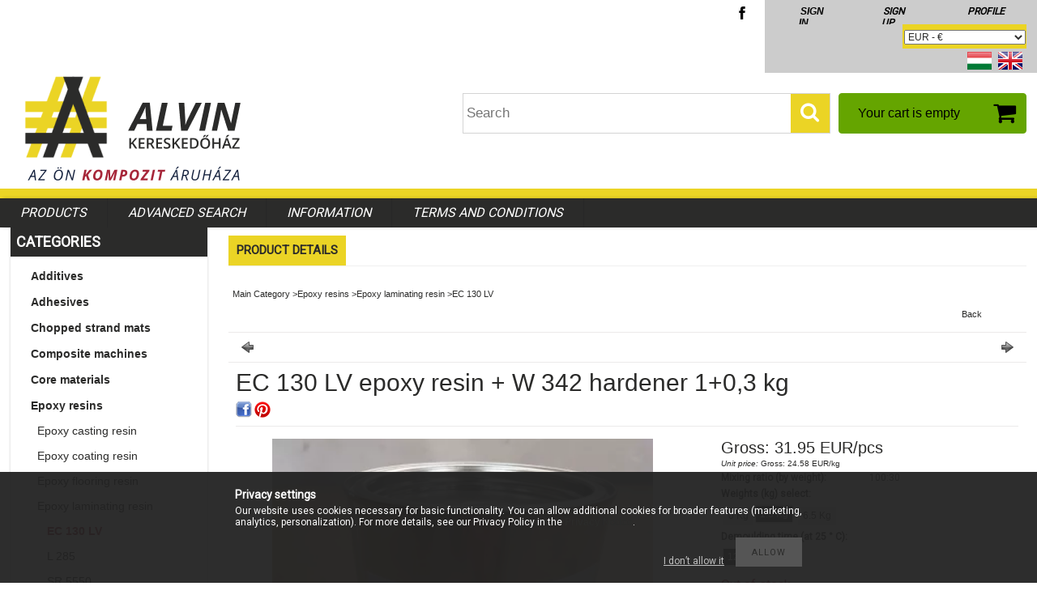

--- FILE ---
content_type: text/html; charset=UTF-8
request_url: https://www.alvinshop.hu/en/spd/EP13001FKISZW342/EC-130-LV-epoxy-resin-W-342-hardener-1-03-kg
body_size: 16070
content:
<!DOCTYPE html>
<html xmlns="http://www.w3.org/1999/xhtml" lang="en" xml:lang="en" lang="hu">
<head>
<link href="https://fonts.googleapis.com/css?family=Open+Sans|Roboto" rel="stylesheet">
<meta content="width=device-width, initial-scale=1.0, maximum-scale=2.0" name="viewport">

<meta http-equiv="Content-Type" content="text/html; charset=utf-8">
<meta http-equiv="Content-Language" content="EN">
<meta http-equiv="Cache-Control" content="no-cache">
<meta name="description" content="EC 130 LV epoxy resin + W 342 hardener 1+0,3 kg, High performance composite parts of small and medium size. Structural parts for boats, model aircrafts, racing ">
<meta name="robots" content="index, follow">
<meta http-equiv="X-UA-Compatible" content="IE=Edge">
<meta property="og:site_name" content="ALVIN Trade House" />
<meta property="og:title" content="EC 130 LV epoxy resin + W 342 hardener 1+0,3 kg - Kompozit a">
<meta property="og:description" content="EC 130 LV epoxy resin + W 342 hardener 1+0,3 kg, High performance composite parts of small and medium size. Structural parts for boats, model aircrafts, racing ">
<meta property="og:type" content="product">
<meta property="og:url" content="https://www.alvinshop.hu/en/spd/EP13001FKISZW342/EC-130-LV-epoxy-resin-W-342-hardener-1-03-kg">
<meta property="og:image" content="https://www.alvinshop.hu/img/6044/EP13001FKISZW342/EP13001FKISZW342.jpg">
<meta name="google-site-verification" content="RpZxpiZxyjDRSOXM3KBmV0Oqer9GDwpGNzjQO-_sr-c">
<meta property="fb:admins" content="431143906995405">
<meta name="mobile-web-app-capable" content="yes">
<meta name="apple-mobile-web-app-capable" content="yes">
<meta name="MobileOptimized" content="320">
<meta name="HandheldFriendly" content="true">

<title>EC 130 LV epoxy resin + W 342 hardener 1+0,3 kg - Kompozit a</title>


<script type="text/javascript">
var service_type="shop";
var shop_url_main="https://www.alvinshop.hu";
var actual_lang="en";
var money_len="2";
var money_thousend=" ";
var money_dec=".";
var shop_id=6044;
var unas_design_url="https:"+"/"+"/"+"www.alvinshop.hu"+"/"+"!common_design"+"/"+"custom"+"/"+"alvinplast.unas.hu"+"/";
var unas_design_code='0';
var unas_base_design_code='1300';
var unas_design_ver=2;
var unas_design_subver=0;
var unas_shop_url='https://www.alvinshop.hu/en';
var responsive="yes";
var config_plus=new Array();
config_plus['cart_redirect']=1;
config_plus['money_type']='€';
config_plus['money_type_display']='EUR';
var lang_text=new Array();

var UNAS = UNAS || {};
UNAS.shop={"base_url":'https://www.alvinshop.hu',"domain":'www.alvinshop.hu',"username":'alvinplast.unas.hu',"id":6044,"lang":'en',"currency_type":'EUR',"currency_code":'EUR',"currency_rate":'0.0027397',"currency_length":2,"base_currency_length":0,"canonical_url":'https://www.alvinshop.hu/en/spd/EP13001FKISZW342/EC-130-LV-epoxy-resin-W-342-hardener-1-03-kg'};
UNAS.design={"code":'0',"page":'artdet'};
UNAS.api_auth="78a6145763c59f6d1eb1ea6100f411fb";
UNAS.customer={"email":'',"id":0,"group_id":0,"without_registration":0};
UNAS.shop["category_id"]="786942";
UNAS.shop["sku"]="EP13001FKISZW342";
UNAS.shop["product_id"]="100663529";
UNAS.shop["only_private_customer_can_purchase"] = false;
 

UNAS.text = {
    "button_overlay_close": `Close`,
    "popup_window": `Popup window`,
    "list": `list`,
    "updating_in_progress": `Update in progress`,
    "updated": `Updated`,
    "is_opened": `open`,
    "is_closed": `Closed`,
    "deleted": `Deleted`,
    "consent_granted": `consent granted`,
    "consent_rejected": `consent denied`,
    "field_is_incorrect": `Invalid field`,
    "error_title": `Error!`,
    "product_variants": `product variants`,
    "product_added_to_cart": `The product has been added to your cart`,
    "product_added_to_cart_with_qty_problem": `Only [qty_added_to_cart] [qty_unit] of the product was added to the cart`,
    "product_removed_from_cart": `Item removed from cart`,
    "reg_title_name": `Name`,
    "reg_title_company_name": `Company name`,
    "number_of_items_in_cart": `Number of items in cart`,
    "cart_is_empty": `Your cart is empty`,
    "cart_updated": `Cart updated`
};



UNAS.text["delete_from_favourites"]= `Remove from favorites`;
UNAS.text["add_to_favourites"]= `Add to Favorites`;






window.lazySizesConfig=window.lazySizesConfig || {};
window.lazySizesConfig.loadMode=1;
window.lazySizesConfig.loadHidden=false;

window.dataLayer = window.dataLayer || [];
function gtag(){dataLayer.push(arguments)};
gtag('js', new Date());
</script>

<script src="https://www.alvinshop.hu/!common_packages/jquery/jquery-1.8.2.js?mod_time=1759314983" type="text/javascript"></script>
<script src="https://www.alvinshop.hu/!common_packages/jquery/plugins/easing/easing1.3.js?mod_time=1759314984" type="text/javascript"></script>
<script src="https://www.alvinshop.hu/!common_packages/jquery/plugins/thumbnail_effects/thumbnail_effects.js?mod_time=1759314984" type="text/javascript"></script>
<script src="https://www.alvinshop.hu/!common_packages/jquery/plugins/jqzoom/jqzoom.js?mod_time=1759314984" type="text/javascript"></script>
<script src="https://www.alvinshop.hu/!common_packages/jquery/plugins/bgiframe/bgiframe.js?mod_time=1759314983" type="text/javascript"></script>
<script src="https://www.alvinshop.hu/!common_packages/jquery/plugins/ajaxqueue/ajaxqueue.js?mod_time=1759314983" type="text/javascript"></script>
<script src="https://www.alvinshop.hu/!common_packages/jquery/plugins/color/color.js?mod_time=1759314984" type="text/javascript"></script>
<script src="https://www.alvinshop.hu/!common_packages/jquery/plugins/autocomplete/autocomplete.js?mod_time=1759314983" type="text/javascript"></script>
<script src="https://www.alvinshop.hu/!common_packages/jquery/plugins/cookie/cookie.js?mod_time=1759314984" type="text/javascript"></script>
<script src="https://www.alvinshop.hu/!common_packages/jquery/plugins/treeview/treeview.js?mod_time=1759314984" type="text/javascript"></script>
<script src="https://www.alvinshop.hu/!common_packages/jquery/plugins/treeview/treeview.edit.js?mod_time=1759314984" type="text/javascript"></script>
<script src="https://www.alvinshop.hu/!common_packages/jquery/plugins/treeview/treeview.async.js?mod_time=1759314984" type="text/javascript"></script>
<script src="https://www.alvinshop.hu/!common_packages/jquery/plugins/tools/tools-1.2.7.js?mod_time=1759314984" type="text/javascript"></script>
<script src="https://www.alvinshop.hu/!common_packages/jquery/plugins/bxslider/bxslider.js?mod_time=1759314984" type="text/javascript"></script>
<script src="https://www.alvinshop.hu/!common_packages/jquery/own/shop_common/exploded/common.js?mod_time=1764831093" type="text/javascript"></script>
<script src="https://www.alvinshop.hu/!common_packages/jquery/own/shop_common/exploded/common_overlay.js?mod_time=1759314983" type="text/javascript"></script>
<script src="https://www.alvinshop.hu/!common_packages/jquery/own/shop_common/exploded/common_shop_popup.js?mod_time=1759314983" type="text/javascript"></script>
<script src="https://www.alvinshop.hu/!common_packages/jquery/own/shop_common/exploded/common_start_checkout.js?mod_time=1759314983" type="text/javascript"></script>
<script src="https://www.alvinshop.hu/!common_packages/jquery/own/shop_common/exploded/design_1500.js?mod_time=1759314983" type="text/javascript"></script>
<script src="https://www.alvinshop.hu/!common_packages/jquery/own/shop_common/exploded/function_change_address_on_order_methods.js?mod_time=1759314983" type="text/javascript"></script>
<script src="https://www.alvinshop.hu/!common_packages/jquery/own/shop_common/exploded/function_check_password.js?mod_time=1759314983" type="text/javascript"></script>
<script src="https://www.alvinshop.hu/!common_packages/jquery/own/shop_common/exploded/function_check_zip.js?mod_time=1767692285" type="text/javascript"></script>
<script src="https://www.alvinshop.hu/!common_packages/jquery/own/shop_common/exploded/function_compare.js?mod_time=1759314983" type="text/javascript"></script>
<script src="https://www.alvinshop.hu/!common_packages/jquery/own/shop_common/exploded/function_customer_addresses.js?mod_time=1759314983" type="text/javascript"></script>
<script src="https://www.alvinshop.hu/!common_packages/jquery/own/shop_common/exploded/function_delivery_point_select.js?mod_time=1759314983" type="text/javascript"></script>
<script src="https://www.alvinshop.hu/!common_packages/jquery/own/shop_common/exploded/function_favourites.js?mod_time=1759314983" type="text/javascript"></script>
<script src="https://www.alvinshop.hu/!common_packages/jquery/own/shop_common/exploded/function_infinite_scroll.js?mod_time=1759314983" type="text/javascript"></script>
<script src="https://www.alvinshop.hu/!common_packages/jquery/own/shop_common/exploded/function_language_and_currency_change.js?mod_time=1759314983" type="text/javascript"></script>
<script src="https://www.alvinshop.hu/!common_packages/jquery/own/shop_common/exploded/function_param_filter.js?mod_time=1764233415" type="text/javascript"></script>
<script src="https://www.alvinshop.hu/!common_packages/jquery/own/shop_common/exploded/function_postsale.js?mod_time=1759314983" type="text/javascript"></script>
<script src="https://www.alvinshop.hu/!common_packages/jquery/own/shop_common/exploded/function_product_print.js?mod_time=1759314983" type="text/javascript"></script>
<script src="https://www.alvinshop.hu/!common_packages/jquery/own/shop_common/exploded/function_product_subscription.js?mod_time=1759314983" type="text/javascript"></script>
<script src="https://www.alvinshop.hu/!common_packages/jquery/own/shop_common/exploded/function_recommend.js?mod_time=1759314983" type="text/javascript"></script>
<script src="https://www.alvinshop.hu/!common_packages/jquery/own/shop_common/exploded/function_saved_cards.js?mod_time=1759314983" type="text/javascript"></script>
<script src="https://www.alvinshop.hu/!common_packages/jquery/own/shop_common/exploded/function_saved_filter_delete.js?mod_time=1759314983" type="text/javascript"></script>
<script src="https://www.alvinshop.hu/!common_packages/jquery/own/shop_common/exploded/function_search_smart_placeholder.js?mod_time=1759314983" type="text/javascript"></script>
<script src="https://www.alvinshop.hu/!common_packages/jquery/own/shop_common/exploded/function_vote.js?mod_time=1759314983" type="text/javascript"></script>
<script src="https://www.alvinshop.hu/!common_packages/jquery/own/shop_common/exploded/page_cart.js?mod_time=1767791927" type="text/javascript"></script>
<script src="https://www.alvinshop.hu/!common_packages/jquery/own/shop_common/exploded/page_customer_addresses.js?mod_time=1768291153" type="text/javascript"></script>
<script src="https://www.alvinshop.hu/!common_packages/jquery/own/shop_common/exploded/page_order_checkout.js?mod_time=1759314983" type="text/javascript"></script>
<script src="https://www.alvinshop.hu/!common_packages/jquery/own/shop_common/exploded/page_order_details.js?mod_time=1759314983" type="text/javascript"></script>
<script src="https://www.alvinshop.hu/!common_packages/jquery/own/shop_common/exploded/page_order_methods.js?mod_time=1760086915" type="text/javascript"></script>
<script src="https://www.alvinshop.hu/!common_packages/jquery/own/shop_common/exploded/page_order_return.js?mod_time=1759314983" type="text/javascript"></script>
<script src="https://www.alvinshop.hu/!common_packages/jquery/own/shop_common/exploded/page_order_send.js?mod_time=1759314983" type="text/javascript"></script>
<script src="https://www.alvinshop.hu/!common_packages/jquery/own/shop_common/exploded/page_order_subscriptions.js?mod_time=1759314983" type="text/javascript"></script>
<script src="https://www.alvinshop.hu/!common_packages/jquery/own/shop_common/exploded/page_order_verification.js?mod_time=1759314983" type="text/javascript"></script>
<script src="https://www.alvinshop.hu/!common_packages/jquery/own/shop_common/exploded/page_product_details.js?mod_time=1759314983" type="text/javascript"></script>
<script src="https://www.alvinshop.hu/!common_packages/jquery/own/shop_common/exploded/page_product_list.js?mod_time=1759314983" type="text/javascript"></script>
<script src="https://www.alvinshop.hu/!common_packages/jquery/own/shop_common/exploded/page_product_reviews.js?mod_time=1759314983" type="text/javascript"></script>
<script src="https://www.alvinshop.hu/!common_packages/jquery/own/shop_common/exploded/page_reg.js?mod_time=1759314983" type="text/javascript"></script>
<script src="https://www.alvinshop.hu/!common_packages/jquery/plugins/responsive_menu/responsive_menu.js?mod_time=1759314984" type="text/javascript"></script>
<script src="https://www.alvinshop.hu/!common_packages/jquery/plugins/jcarousel/jcarousel.js?mod_time=1759314984" type="text/javascript"></script>

<link href="https://www.alvinshop.hu/!common_packages/jquery/plugins/autocomplete/autocomplete.css?mod_time=1759314983" rel="stylesheet" type="text/css">
<link href="https://www.alvinshop.hu/!common_packages/jquery/plugins/thumbnail_effects/thumbnail_effects.css?mod_time=1759314984" rel="stylesheet" type="text/css">
<link href="https://www.alvinshop.hu/!common_packages/jquery/plugins/jqzoom/css/jqzoom.css?mod_time=1759314984" rel="stylesheet" type="text/css">
<link href="https://www.alvinshop.hu/!common_design/base/001300/css/common.css?mod_time=1759314986" rel="stylesheet" type="text/css">
<link href="https://www.alvinshop.hu/!common_design/base/001300/css/page.css?mod_time=1759314986" rel="stylesheet" type="text/css">
<link href="https://www.alvinshop.hu/!common_design/custom/alvinplast.unas.hu/css/page_artdet_2.css?mod_time=1555324843" rel="stylesheet" type="text/css">
<link href="https://www.alvinshop.hu/!common_design/base/001300/css/box.css?mod_time=1759314986" rel="stylesheet" type="text/css">
<link href="https://www.alvinshop.hu/!common_design/custom/alvinplast.unas.hu/css/layout.css?mod_time=1555324843" rel="stylesheet" type="text/css">
<link href="https://www.alvinshop.hu/!common_design/base/001300/css/design.css?mod_time=1759314986" rel="stylesheet" type="text/css">
<link href="https://www.alvinshop.hu/!common_design/custom/alvinplast.unas.hu/css/design_custom.css?mod_time=1631091096" rel="stylesheet" type="text/css">
<link href="https://www.alvinshop.hu/!common_design/custom/alvinplast.unas.hu/css/custom.css?mod_time=1555324842" rel="stylesheet" type="text/css">
<link href="https://www.alvinshop.hu/!common_design/custom/alvinplast.unas.hu/element/master.css?mod_time=1637070736" rel="stylesheet" type="text/css">
<link href="https://www.alvinshop.hu/!common_design/custom/alvinplast.unas.hu/element/own.css?mod_time=1550361426" rel="stylesheet" type="text/css">

<link href="https://www.alvinshop.hu/en/spd/EP13001FKISZW342/EC-130-LV-epoxy-resin-W-342-hardener-1-03-kg" rel="canonical">
<link href="https://www.alvinshop.hu/shop_ordered/6044/design_pic/favicon.ico" rel="shortcut icon">
<script type="text/javascript">
        var google_consent=1;
    
        gtag('consent', 'default', {
           'ad_storage': 'denied',
           'ad_user_data': 'denied',
           'ad_personalization': 'denied',
           'analytics_storage': 'denied',
           'functionality_storage': 'denied',
           'personalization_storage': 'denied',
           'security_storage': 'granted'
        });

    
        gtag('consent', 'update', {
           'ad_storage': 'denied',
           'ad_user_data': 'denied',
           'ad_personalization': 'denied',
           'analytics_storage': 'denied',
           'functionality_storage': 'denied',
           'personalization_storage': 'denied',
           'security_storage': 'granted'
        });

        </script>
    <script async src="https://www.googletagmanager.com/gtag/js?id=UA-50307938-1"></script>    <script type="text/javascript">
    gtag('config', 'UA-50307938-1');

        </script>
        <script type="text/javascript">
    var google_analytics=1;

                gtag('event', 'view_item', {
              "currency": "EUR",
              "value": '31.95',
              "items": [
                  {
                      "item_id": "EP13001FKISZW342",
                      "item_name": "EC 130 LV epoxy resin + W 342 hardener 1+0,3 kg",
                      "item_category": "Epoxy resins/Epoxy laminating resin/EC 130 LV",
                      "price": '31.95'
                  }
              ],
              'non_interaction': true
            });
               </script>
       <script type="text/javascript">
        var google_ads=1;

                gtag('event','remarketing', {
            'ecomm_pagetype': 'product',
            'ecomm_prodid': ["EP13001FKISZW342"],
            'ecomm_totalvalue': 31.95        });
            </script>
        <!-- Google Tag Manager -->
    <script>(function(w,d,s,l,i){w[l]=w[l]||[];w[l].push({'gtm.start':
            new Date().getTime(),event:'gtm.js'});var f=d.getElementsByTagName(s)[0],
            j=d.createElement(s),dl=l!='dataLayer'?'&l='+l:'';j.async=true;j.src=
            'https://www.googletagmanager.com/gtm.js?id='+i+dl;f.parentNode.insertBefore(j,f);
        })(window,document,'script','dataLayer','GTM-KSJQCJ');</script>
    <!-- End Google Tag Manager -->

    
<script type="text/javascript">

$(document).ready(function(){$("#money_lang").hide()});

</script>

<script src="https://www.alvinshop.hu/!common_design/base/001300/unas_design_resp.js?ver=5" type="text/javascript"></script> 
</head>

<body class='design_ver2' id="ud_shop_artdet">
    <!-- Google Tag Manager (noscript) -->
    <noscript><iframe src="https://www.googletagmanager.com/ns.html?id=GTM-KSJQCJ"
                      height="0" width="0" style="display:none;visibility:hidden"></iframe></noscript>
    <!-- End Google Tag Manager (noscript) -->
        <div id="fb-root"></div>
    <script>
        window.fbAsyncInit = function() {
            FB.init({
                xfbml            : true,
                version          : 'v22.0'
            });
        };
    </script>
    <script async defer crossorigin="anonymous" src="https://connect.facebook.net/en_US/sdk.js"></script>
    <div id="image_to_cart" style="display:none; position:absolute; z-index:100000;"></div>
<div class="overlay_common overlay_warning" id="overlay_cart_add"></div>
<script type="text/javascript">$(document).ready(function(){ overlay_init("cart_add",{"onBeforeLoad":false}); });</script>
<div id="overlay_login_outer"></div>	
	<script type="text/javascript">
	$(document).ready(function(){
	    var login_redir_init="";

		$("#overlay_login_outer").overlay({
			onBeforeLoad: function() {
                var login_redir_temp=login_redir_init;
                if (login_redir_act!="") {
                    login_redir_temp=login_redir_act;
                    login_redir_act="";
                }

				                    var temp_href="https://www.alvinshop.hu/en/shop_login.php";
                    if (login_redir_temp!="") temp_href=temp_href+"?login_redir="+encodeURIComponent(login_redir_temp);
					location.href=temp_href;
								},
			top: 50,
						closeOnClick: (config_plus['overlay_close_on_click_forced'] === 1),
			onClose: function(event, overlayIndex) {
				$("#login_redir").val("");
			},
			load: false
		});
		
			});
	function overlay_login() {
		$(document).ready(function(){
			$("#overlay_login_outer").overlay().load();
		});
	}
	function overlay_login_remind() {
        if (unas_design_ver >= 5) {
            $("#overlay_remind").overlay().load();
        } else {
            $(document).ready(function () {
                $("#overlay_login_outer").overlay().close();
                setTimeout('$("#overlay_remind").overlay().load();', 250);
            });
        }
	}

    var login_redir_act="";
    function overlay_login_redir(redir) {
        login_redir_act=redir;
        $("#overlay_login_outer").overlay().load();
    }
	</script>  
	<div class="overlay_common overlay_info" id="overlay_remind"></div>
<script type="text/javascript">$(document).ready(function(){ overlay_init("remind",[]); });</script>

	<script type="text/javascript">
    	function overlay_login_error_remind() {
		$(document).ready(function(){
			load_login=0;
			$("#overlay_error").overlay().close();
			setTimeout('$("#overlay_remind").overlay().load();', 250);	
		});
	}
	</script>  
	<div class="overlay_common overlay_info" id="overlay_newsletter"></div>
<script type="text/javascript">$(document).ready(function(){ overlay_init("newsletter",[]); });</script>

<script type="text/javascript">
function overlay_newsletter() {
    $(document).ready(function(){
        $("#overlay_newsletter").overlay().load();
    });
}
</script>
<div class="overlay_common overlay_error" id="overlay_script"></div>
<script type="text/javascript">$(document).ready(function(){ overlay_init("script",[]); });</script>
    <script>
    $(document).ready(function() {
        $.ajax({
            type: "GET",
            url: "https://www.alvinshop.hu/shop_ajax/ajax_stat.php",
            data: {master_shop_id:"6044",get_ajax:"1"}
        });
    });
    </script>
    

<div id='banner_popup_bx_content'><div class="banner_popup" id="banner_popup_bx_overlay" style="width:600px; height:400px;"><!-- UnasElement {type:slide_bx} -->
<div id="banner_popup_bx_slide" class="bxSlider">
</div>
</div><script type="text/javascript">
<!--
$(document).ready(function(){
		setTimeout( function() {
			$("#banner_popup_bx_overlay").overlay({
				mask: {
					color: "#000000",
					loadSpeed: 300,
					opacity: 0.7
				},
				top: 150,
				load: true
			});
		}, 1000 );
		setTimeout( function() {
			
$(document).ready(function(){
	$("#banner_popup_bx_slide").bxSlider({
		auto:false,
		pager:false,
		mode:"horizontal",
		touchEnabled:false,
		speed:500,
		pause:4000
	});
});

		}, 2000 );
});
// -->
</script>
</div>

<div id="container">
    
    
    <div id='banner_popup_content'></div>

    <div id="menu_resp">
        <a class="resp_close_plus"><span></span></a>
        <ul> 
            <li>
    
        
            
                <script type='text/javascript'>
                    function overlay_login() {
                        $(document).ready(function(){
                            $("#overlay_login_outer").overlay().load();
                        });
                    }
                </script>
                <a href="javascript:overlay_login();" class="text_normal">Sign in</a>
            

            
        

        
        

        

    
</li>
            <li><a href="https://www.alvinshop.hu/en/shop_reg.php"><strong>Sign Up</strong></a></li>
            <li><a href="https://www.alvinshop.hu/en/shop_order_track.php"><strong>Profile</strong></a></li>
            <li><a href="https://www.alvinshop.hu/en/shop_help.php"><strong>Terms and Conditions</strong></a></li>
            <li><a href="https://www.alvinshop.hu/en/shop_searchcomplex.php"><strong>Advanced search</strong></a></li>
            <li><a href="https://www.alvinshop.hu/en/shop_contact.php"><strong>Information</strong></a></li>                            
            <li></li>
            <li><ul></ul></li>
        </ul> 
        <div id="resp_banner_box">
            
            
            
            
        </div>                             
    </div>  	
    
    <div id="header">
        <div id="header_top">
            <a class="facebook-icon" href="https://hu-hu.facebook.com/alvinplast/" title="Kövessen minket Facebookon!">
                <img src="https://www.alvinshop.hu/shop_pic.php?design_image=facebook-icon.png&unas_design=" alt="ALVIN Kereskedőház facbeook oldala">
            </a>         
            <div id="header_menu">
                <ul>
                    <li class="login">
    
        
            
                <script type='text/javascript'>
                    function overlay_login() {
                        $(document).ready(function(){
                            $("#overlay_login_outer").overlay().load();
                        });
                    }
                </script>
                <a href="javascript:overlay_login();" class="text_normal">Sign in</a>
            

            
        

        
        

        

    
</li>
                    <li><a href="https://www.alvinshop.hu/en/shop_reg.php"><strong>Sign Up</strong></a></li>                    
                    <li><a href="https://www.alvinshop.hu/en/shop_order_track.php"><strong>Profile</strong></a>	</li>
                </ul>         
            </div>
        	<div id="money_lang">
            	<div id="money"><div id='box_money_content' class='box_content'>

    <form name="form_moneychange" action="https://www.alvinshop.hu/en/shop_moneychange.php" method="post">
        <input name="file_back" type="hidden" value="/en/spd/EP13001FKISZW342/EC-130-LV-epoxy-resin-W-342-hardener-1-03-kg">
        <span class="text_input text_select"><select name="session_money_select" id="session_money_select" onchange="document.form_moneychange.submit();" class="text_normal"><option value="-1" >Ft (HUF)</option><option value="0" selected="selected">EUR - €</option></select></span>
    </form>

</div></div>                  
            	<div id="lang">
<div id='box_lang_content' class='box_content'>

    
    <script type="text/javascript">
$(document).ready(function(){
	$(".box_lang_flag").fadeTo(0, 0.6);
	$(".box_lang_flag").hover(function() {
		$(this).fadeTo(0, 1);
	},function(){
		$(this).fadeTo(0, 0.5);
	});
});
</script>

    <div class='box_lang_type_flag'>
        <a id="box_lang_hu" data-lang="hu" href="#" data-uri="/spd/EP13001FKISZW342/EC-130-LV-epoxy-resin-W-342-hardener-1-03-kg" onclick="location.href='https://www.alvinshop.hu'+$(this).data('uri')" class="text_small" title="Magyar" rel="nofollow"><img src="https://www.alvinshop.hu/!common_design/own/image/icon/flag/30x22/hu.gif" alt="Magyar" title="Magyar"  width="30"  height="22"  class="box_lang_flag" /></a><a id="box_lang_en" data-lang="en" href="#" data-uri="/en/spd/EP13001FKISZW342/EC-130-LV-epoxy-resin-W-342-hardener-1-03-kg" onclick="location.href='https://www.alvinshop.hu'+$(this).data('uri')" class="text_small box_lang_a_select" title="English" rel="nofollow"><img src="https://www.alvinshop.hu/!common_design/own/image/icon/flag/30x22/en.gif" alt="English" title="English"  width="30"  height="22"  class="box_lang_flag_select" /></a>
    </div>
    

    

</div>
</div>
                <div id="lang_small">
<div id='box_lang_content' class='box_content'>

    
    <script type="text/javascript">
$(document).ready(function(){
	$(".box_lang_flag").fadeTo(0, 0.6);
	$(".box_lang_flag").hover(function() {
		$(this).fadeTo(0, 1);
	},function(){
		$(this).fadeTo(0, 0.5);
	});
});
</script>

    <div class='box_lang_type_flag'>
        <a id="box_lang_hu" data-lang="hu" href="#" data-uri="/spd/EP13001FKISZW342/EC-130-LV-epoxy-resin-W-342-hardener-1-03-kg" onclick="location.href='https://www.alvinshop.hu'+$(this).data('uri')" class="text_small" title="Magyar" rel="nofollow"><img src="https://www.alvinshop.hu/!common_design/own/image/icon/flag/30x22/hu.gif" alt="Magyar" title="Magyar"  width="20"  height="15"  class="box_lang_flag" /></a><a id="box_lang_en" data-lang="en" href="#" data-uri="/en/spd/EP13001FKISZW342/EC-130-LV-epoxy-resin-W-342-hardener-1-03-kg" onclick="location.href='https://www.alvinshop.hu'+$(this).data('uri')" class="text_small box_lang_a_select" title="English" rel="nofollow"><img src="https://www.alvinshop.hu/!common_design/own/image/icon/flag/30x22/en.gif" alt="English" title="English"  width="20"  height="15"  class="box_lang_flag_select" /></a>
    </div>
    

    

</div>
</div>
                <div class="clear_fix"></div>
            </div>
            <script type="text/javascript">
				if($("#money").html()=="") {
					$("#money").hide();
				}
				if($("#lang").html()=="") {
					$("#lang").hide();
				}						
			</script>	
            <div class="clear_fix"></div>
        </div>	
    	<div id="header_container">
        	<a id="logo" href="/">
                <img src="https://www.alvinshop.hu/shop_ordered/6044/pic/a-alvin-kereskedohaz-logo.PNG" alt="ALVIN Kereskedőház Zrt. kompozit anyagok webáruháza">
            </a>
            <div id="cart"><div id='box_cart_content' class='box_content'>

    

    

    
        <div class='box_cart_item'>
            <a href='https://www.alvinshop.hu/en/shop_cart.php' class='text_small'>
                <span class='text_small'>
                    

                    

                    
                        <span class='box_cart_empty'>Your cart is empty</span>
                        
                    
                </span>
            </a>
        </div>
    

    

    

    

    

    

    
        <script type="text/javascript">
            $("#cart").click(function() {
                document.location.href="https://www.alvinshop.hu/en/shop_cart.php";
            });
        </script>
    

</div></div>
            <div id="search"><div id='box_search_content' class='box_content'>
    <form name="form_include_search" id="form_include_search" action="https://www.alvinshop.hu/en/shop_search.php" method="get">
        <div class='box_search_field'><label><span class="text_small">Expression:</span></label><span class="text_input"><input name="q" id="box_search_input" type="text" maxlength="255" class="text_small js-search-input" value="" placeholder="Search" /></span></div>
        <div class='box_search_button'><span class="text_button"><input type="submit" value="Search" class="text_small" /></span></div>
    </form>
</div></div>
            
                <div id="header_container_inner_mobile">
                    <a href="#" onclick="responsive_cat_menu(); return false;" class="header_category_icon"><span></span>Categories</a>
                        
                    <div id="header_container_inner_mobile_plusmenu"><a href="#" class="header_plusmenu_icon"><span></span></a></div>                
                    <div id="header_container_inner_mobile_cart"><a id="header_cart_button" href="https://www.alvinshop.hu/en/shop_cart.php"></a></div>
                    <a href="#" id="header_search_icon"><span></span></a>
                    <a href="#" id="header_filter_icon"><span></span></a> 
                    
                    <div id="header_container_inner_mobile_filter">
                        <div id="header_container_inner_mobile_filter_title"><a class="resp_close"><span></span></a></div>
                        <div id="header_container_inner_mobile_filter_container"></div>
                    </div>                    
                    <div class="clear_fix"></div>
                    
                    <script type="text/javascript">
						if ($("#box_filter_content").length=="") {
							$("a#header_filter_icon").hide();	
						}
					</script>
                                                                  
                </div>            
                        
        </div>	
        <div id="header_bottom"><!-- --></div>
    </div>
    
    <div id="content">
    
        <div id="responsive_cat_menu"><div id="responsive_cat_menu_content"><script type="text/javascript">var responsive_menu='$(\'#responsive_cat_menu ul\').responsive_menu({ajax_type: "GET",ajax_param_str: "cat_key|aktcat",ajax_url: "https://www.alvinshop.hu/shop_ajax/ajax_box_cat.php",ajax_data: "master_shop_id=6044&lang_master=en&get_ajax=1&type=responsive_call&box_var_name=shop_cat&box_var_already=no&box_var_responsive=yes&box_var_section=content&box_var_highlight=yes&box_var_type=normal&box_var_multilevel_id=responsive_cat_menu",menu_id: "responsive_cat_menu"});'; </script><div class="responsive_menu"><div class="responsive_menu_nav"><div class="responsive_menu_navtop"><div class="responsive_menu_back "></div><div class="responsive_menu_title ">Categories</div><div class="responsive_menu_close "></div></div><div class="responsive_menu_navbottom"></div></div><div class="responsive_menu_content"><ul style="display:none;"><li><div class="next_level_arrow"></div><span class="ajax_param">365968|786942</span><a href="https://www.alvinshop.hu/en/additives" class="text_small has_child resp_clickable" onclick="return false;">Additives</a></li><li><span class="ajax_param">423821|786942</span><a href="https://www.alvinshop.hu/en/adhesives" class="text_small resp_clickable" onclick="return false;">Adhesives</a></li><li><span class="ajax_param">124147|786942</span><a href="https://www.alvinshop.hu/en/chopped_strand_mats" class="text_small resp_clickable" onclick="return false;">Chopped strand mats</a></li><li><span class="ajax_param">913505|786942</span><a href="https://www.alvinshop.hu/en/spl/913505/Composite-machines" class="text_small resp_clickable" onclick="return false;">Composite machines</a></li><li><span class="ajax_param">479909|786942</span><a href="https://www.alvinshop.hu/en/core_materials" class="text_small resp_clickable" onclick="return false;">Core materials</a></li><li class="active_menu"><div class="next_level_arrow"></div><span class="ajax_param">319204|786942</span><a href="https://www.alvinshop.hu/en/epoxy_resins" class="text_small has_child resp_clickable" onclick="return false;">Epoxy resins</a></li><li><div class="next_level_arrow"></div><span class="ajax_param">921097|786942</span><a href="https://www.alvinshop.hu/en/fabrics" class="text_small has_child resp_clickable" onclick="return false;">Fabrics</a></li><li><span class="ajax_param">416531|786942</span><a href="https://www.alvinshop.hu/en/fillers" class="text_small resp_clickable" onclick="return false;">Fillers</a></li><li><div class="next_level_arrow"></div><span class="ajax_param">531832|786942</span><a href="https://www.alvinshop.hu/en/gelcoats" class="text_small has_child resp_clickable" onclick="return false;">Gelcoats</a></li><li><div class="next_level_arrow"></div><span class="ajax_param">272810|786942</span><a href="https://www.alvinshop.hu/en/grinding_and_polishing_materials" class="text_small has_child resp_clickable" onclick="return false;">Grinding</a></li><li><div class="next_level_arrow"></div><span class="ajax_param">701013|786942</span><a href="https://www.alvinshop.hu/en/acrylic_resins" class="text_small has_child resp_clickable" onclick="return false;">Jesmonite ® acrylic systems</a></li><li><div class="next_level_arrow"></div><span class="ajax_param">862080|786942</span><a href="https://www.alvinshop.hu/en/pigments" class="text_small has_child resp_clickable" onclick="return false;">Pigments</a></li><li><div class="next_level_arrow"></div><span class="ajax_param">137285|786942</span><a href="https://www.alvinshop.hu/en/sct/137285/Polishing" class="text_small has_child resp_clickable" onclick="return false;">Polishing</a></li><li><div class="next_level_arrow"></div><span class="ajax_param">468295|786942</span><a href="https://www.alvinshop.hu/en/polyester_resins" class="text_small has_child resp_clickable" onclick="return false;">Polyester resins</a></li><li><div class="next_level_arrow"></div><span class="ajax_param">618384|786942</span><a href="https://www.alvinshop.hu/en/polyurethane_resins" class="text_small has_child resp_clickable" onclick="return false;">Polyurethane resins</a></li><li><div class="next_level_arrow"></div><span class="ajax_param">811157|786942</span><a href="https://www.alvinshop.hu/en/release_agents" class="text_small has_child resp_clickable" onclick="return false;">Release agents</a></li><li><div class="next_level_arrow"></div><span class="ajax_param">717284|786942</span><a href="https://www.alvinshop.hu/en/safety_equipments" class="text_small has_child resp_clickable" onclick="return false;">Safety equipments</a></li><li><div class="next_level_arrow"></div><span class="ajax_param">166860|786942</span><a href="https://www.alvinshop.hu/en/silicones" class="text_small has_child resp_clickable" onclick="return false;">Silicones</a></li><li><div class="next_level_arrow"></div><span class="ajax_param">927316|786942</span><a href="https://www.alvinshop.hu/en/tools_and_auxiliary" class="text_small has_child resp_clickable" onclick="return false;">Tools and auxiliary</a></li><li><div class="next_level_arrow"></div><span class="ajax_param">764208|786942</span><a href="https://www.alvinshop.hu/en/vacuum_bagging_materials" class="text_small has_child resp_clickable" onclick="return false;">Vacuum bagging materials</a></li><li><span class="ajax_param">723948|786942</span><a href="https://www.alvinshop.hu/en/vinylester_resins" class="text_small resp_clickable" onclick="return false;">Vinylester resins</a></li></ul></div></div></div></div>    
    
    	<div id="content_top">
        	<div id="content_top_menu_full_sf" class="content_top_menu">
            	<ul>
                	<li><a href="https://www.alvinshop.hu/en/sct/0/"><strong>Products</strong></a></li>
                    <li><a href="https://www.alvinshop.hu/en/shop_searchcomplex.php"><strong>Advanced search</strong></a></li>
                    <li><a href="https://www.alvinshop.hu/en/shop_contact.php"><strong>Information</strong></a></li>
                    <li><a href="https://www.alvinshop.hu/en/shop_help.php"><strong>Terms and Conditions</strong></a></li>
                    
                    
                </ul>
            </div>
            <div id="content_top_menu_1000" class="content_top_menu"><div id="menu_content15"><ul><li class="menu_item_1"><span class="menu_item_inner"><a href="https://www.alvinshop.hu/en/sct/0/"><strong>Products</strong></a></span></li><li class="menu_item_2"><span class="menu_item_inner"><a href="https://www.alvinshop.hu/en/shop_searchcomplex.php"><strong>Advanced search</strong></a></span></li><li class="menu_item_3"><span class="menu_item_inner"><a href="https://www.alvinshop.hu/en/shop_contact.php"><strong>Information</strong></a></span></li><li class="menu_item_4"><span class="menu_item_inner"><a href="https://www.alvinshop.hu/en/shop_help.php"><strong>Terms and Conditions</strong></a></span></li></ul></div></div>
        </div>
        <div id="slideshow">
            <div id='banner_start_big_bx_content'><!-- UnasElement {type:slide_bx} -->
<div id="banner_start_big_bx_slide" class="bxSlider">
	<a id="banner_start_big_bx_slide_0" href="https://www.alvinshop.hu/en/"><img src="https://www.alvinshop.hu/en/shop_pic.php?time=1631774760&width=1280&height=420&design_element=banner_start_big_bx_slide_0_en.png" border="0" title="airtech" alt="airtech" /></a>
	<a id="banner_start_big_bx_slide_1" href="https://www.alvinshop.hu/en/"><img src="https://www.alvinshop.hu/en/shop_pic.php?time=1605608847&width=1280&height=420&design_element=banner_start_big_bx_slide_1_en.png" border="0" title="rampf_banner" alt="rampf_banner" /></a>
	<a id="banner_start_big_bx_slide_2" href="https://www.alvinshop.hu/en/"><img src="https://www.alvinshop.hu/en/shop_pic.php?time=1645438807&width=1280&height=420&design_element=banner_start_big_bx_slide_2_en.png" border="0" title="" alt="" /></a>
	<a id="banner_start_big_bx_slide_3" href="https://www.alvinshop.hu/en/"><img src="https://www.alvinshop.hu/en/shop_pic.php?time=1605618344&width=1280&height=420&design_element=banner_start_big_bx_slide_3_en.png" border="0" title="jesmonite" alt="jesmonite" /></a>
</div>
<script type="text/javascript">
$(document).ready(function(){
	$("#banner_start_big_bx_slide").bxSlider({
		auto:true,
		autoHover:true,
		mode:"horizontal",
		speed:500,
		pause:4000
	});
});
</script></div>
        </div> 
        <div id="content_container_outer"><div id="content_container"><div id="content_container_inner">    
        	
            <div id="left">
                <div id="box_left">
                	
                    

                    <div id="left_home_1000">
                        
                    </div>	                    	

                    <div id="left_home_full">
                        
                    </div>

                    <div id='box_container_shop_cat' class='box_container_1'>
                        <div class="box_left_full">
                            <div class="box_left_top"><!-- --></div>
                            <div class="box_left_title">Categories</div>
                            <div class="box_left_container"><div id='box_cat_content' class='box_content box_cat_type_ajax'><ul id='box_cat_main'><li id='box_cat_1_365968' class=' hasChildren'><span class='text_small box_cat_style0 box_cat_level0 text_style_strong box_cat_click_level0'>Additives</span>
<ul style="display: none;"><li><span class="placeholder">&nbsp;</span></li></ul></li><li id='box_cat_1_423821' class=''><span class='text_small box_cat_style0 box_cat_level0 text_style_strong'><a href='https://www.alvinshop.hu/en/adhesives' class='text_small text_style_strong box_cat_click_level0' >Adhesives</a></span></li><li id='box_cat_1_124147' class=''><span class='text_small box_cat_style0 box_cat_level0 text_style_strong'><a href='https://www.alvinshop.hu/en/chopped_strand_mats' class='text_small text_style_strong box_cat_click_level0' >Chopped strand mats</a></span></li><li id='box_cat_1_913505' class=''><span class='text_small box_cat_style0 box_cat_level0 text_style_strong'><a href='https://www.alvinshop.hu/en/spl/913505/Composite-machines' class='text_small text_style_strong box_cat_click_level0' >Composite machines</a></span></li><li id='box_cat_1_479909' class=''><span class='text_small box_cat_style0 box_cat_level0 text_style_strong'><a href='https://www.alvinshop.hu/en/core_materials' class='text_small text_style_strong box_cat_click_level0' >Core materials</a></span></li><li id='box_cat_1_319204' class=' open'><span class='text_small box_cat_style0 box_cat_level0 text_style_strong box_cat_click_level0'>Epoxy resins</span><ul><li id='box_cat_2_694213' class=' hasChildren'><span class='text_small box_cat_style1 box_cat_level2 box_cat_click_level2'>Epoxy casting resin</span>
<ul style="display: none;"><li><span class="placeholder">&nbsp;</span></li></ul></li><li id='box_cat_2_305470' class=' hasChildren'><span class='text_small box_cat_style1 box_cat_level2 box_cat_click_level2'>Epoxy coating resin</span>
<ul style="display: none;"><li><span class="placeholder">&nbsp;</span></li></ul></li><li id='box_cat_2_289762' class=''><span class='text_small box_cat_style1 box_cat_level2'><a href='https://www.alvinshop.hu/en/epoxy_flooring_resin' class='text_small box_cat_click_level2' >Epoxy flooring resin</a></span></li><li id='box_cat_2_565580' class=' open'><span class='text_small box_cat_style1 box_cat_level2 box_cat_click_level2'>Epoxy laminating resin</span><ul><li id='box_cat_3_786942' class=''><span class='text_small box_cat_style2 box_cat_level3 text_color_fault text_style_strong'><a href='https://www.alvinshop.hu/en/spl/786942/EC-130-LV' class='text_small text_color_fault text_style_strong box_cat_click_level3' >EC 130 LV</a></span></li><li id='box_cat_3_208044' class=''><span class='text_small box_cat_style2 box_cat_level3'><a href='https://www.alvinshop.hu/en/spl/208044/L-285' class='text_small box_cat_click_level3' >L 285</a></span></li><li id='box_cat_3_253902' class=''><span class='text_small box_cat_style2 box_cat_level3'><a href='https://www.alvinshop.hu/en/spl/253902/SR-5550' class='text_small box_cat_click_level3' >SR 5550</a></span></li><li id='box_cat_3_248499' class=''><span class='text_small box_cat_style2 box_cat_level3'><a href='https://www.alvinshop.hu/en/spl/248499/SR-8500' class='text_small box_cat_click_level3' >SR 8500</a></span></li></ul></li><li id='box_cat_2_723428' class=' hasChildren'><span class='text_small box_cat_style1 box_cat_level2 box_cat_click_level2'>Epoxy modeling paste</span>
<ul style="display: none;"><li><span class="placeholder">&nbsp;</span></li></ul></li></ul></li><li id='box_cat_1_921097' class=' hasChildren'><span class='text_small box_cat_style0 box_cat_level0 text_style_strong box_cat_click_level0'>Fabrics</span>
<ul style="display: none;"><li><span class="placeholder">&nbsp;</span></li></ul></li><li id='box_cat_1_416531' class=''><span class='text_small box_cat_style0 box_cat_level0 text_style_strong'><a href='https://www.alvinshop.hu/en/fillers' class='text_small text_style_strong box_cat_click_level0' >Fillers</a></span></li><li id='box_cat_1_531832' class=' hasChildren'><span class='text_small box_cat_style0 box_cat_level0 text_style_strong box_cat_click_level0'>Gelcoats</span>
<ul style="display: none;"><li><span class="placeholder">&nbsp;</span></li></ul></li><li id='box_cat_1_272810' class=' hasChildren'><span class='text_small box_cat_style0 box_cat_level0 text_style_strong box_cat_click_level0'>Grinding</span>
<ul style="display: none;"><li><span class="placeholder">&nbsp;</span></li></ul></li><li id='box_cat_1_701013' class=' hasChildren'><span class='text_small box_cat_style0 box_cat_level0 text_style_strong box_cat_click_level0'>Jesmonite ® acrylic systems</span>
<ul style="display: none;"><li><span class="placeholder">&nbsp;</span></li></ul></li><li id='box_cat_1_862080' class=' hasChildren'><span class='text_small box_cat_style0 box_cat_level0 text_style_strong box_cat_click_level0'>Pigments</span>
<ul style="display: none;"><li><span class="placeholder">&nbsp;</span></li></ul></li><li id='box_cat_1_137285' class=' hasChildren'><span class='text_small box_cat_style0 box_cat_level0 text_style_strong box_cat_click_level0'>Polishing</span>
<ul style="display: none;"><li><span class="placeholder">&nbsp;</span></li></ul></li><li id='box_cat_1_468295' class=' hasChildren'><span class='text_small box_cat_style0 box_cat_level0 text_style_strong box_cat_click_level0'>Polyester resins</span>
<ul style="display: none;"><li><span class="placeholder">&nbsp;</span></li></ul></li><li id='box_cat_1_618384' class=' hasChildren'><span class='text_small box_cat_style0 box_cat_level0 text_style_strong box_cat_click_level0'>Polyurethane resins</span>
<ul style="display: none;"><li><span class="placeholder">&nbsp;</span></li></ul></li><li id='box_cat_1_811157' class=' hasChildren'><span class='text_small box_cat_style0 box_cat_level0 text_style_strong box_cat_click_level0'>Release agents</span>
<ul style="display: none;"><li><span class="placeholder">&nbsp;</span></li></ul></li><li id='box_cat_1_717284' class=' hasChildren'><span class='text_small box_cat_style0 box_cat_level0 text_style_strong box_cat_click_level0'>Safety equipments</span>
<ul style="display: none;"><li><span class="placeholder">&nbsp;</span></li></ul></li><li id='box_cat_1_166860' class=' hasChildren'><span class='text_small box_cat_style0 box_cat_level0 text_style_strong box_cat_click_level0'>Silicones</span>
<ul style="display: none;"><li><span class="placeholder">&nbsp;</span></li></ul></li><li id='box_cat_1_927316' class=' hasChildren'><span class='text_small box_cat_style0 box_cat_level0 text_style_strong box_cat_click_level0'>Tools and auxiliary</span>
<ul style="display: none;"><li><span class="placeholder">&nbsp;</span></li></ul></li><li id='box_cat_1_764208' class=' hasChildren'><span class='text_small box_cat_style0 box_cat_level0 text_style_strong box_cat_click_level0'>Vacuum bagging materials</span>
<ul style="display: none;"><li><span class="placeholder">&nbsp;</span></li></ul></li><li id='box_cat_1_723948' class=''><span class='text_small box_cat_style0 box_cat_level0 text_style_strong'><a href='https://www.alvinshop.hu/en/vinylester_resins' class='text_small text_style_strong box_cat_click_level0' >Vinylester resins</a></span></li></ul></div></div>
                            <div class="box_left_bottom"><!-- --></div>	
                        </div>
                    </div><div id='box_container_shop_checkout' class='box_container_2'>
                        <div class="box_left_full">
                            <div class="box_left_top"><!-- --></div>
                            <div class="box_left_title">Payment method</div>
                            <div class="box_left_container"><div id='box_checkout_content' class='box_content'>
    
        <a href='https://www.alvinshop.hu/en/shop_contact.php?tab=payment' ><span id='box_checkout_borgun_hu' class='box_checkout_element' alt='borgun_hu' title='borgun_hu'></span></a>
    
</div></div>
                            <div class="box_left_bottom"><!-- --></div>	
                        </div>
                    </div>
                </div>
            </div>
            
            <div id="center">
            
                <div id="body">
                    <div id="body_title">
    <div id='title_content' class='title_content_noh'>
    
        Product details
    
    </div>
</div>	
                    
                    <div class="clear_fix"></div>                   
                    <div id="body_container"><div id='page_content_outer'>















 

<script type="text/javascript">
	$(document).ready(function(){
	  $("a.page_artdet_tab").click(function () {
		  var prev_act = $(".page_artdet_tab_active .text_color_fault").html();
		  
		  $(".page_artdet_ie_px").remove();
		  $(".page_artdet_tab_active").children(".text_color_white").html(prev_act);
		  $(".page_artdet_tab_active").addClass("bg_color_dark1");
		  $(".page_artdet_tab_active").css("border-bottom-color",$(".page_artdet_tab_content.border_1").css("border-left-color"));
		  $(".page_artdet_tab_active").removeClass("bg_color_light2");
		  $(".page_artdet_tab_active").removeClass("page_artdet_tab_active");
		  
		  var a_text = $(this).children(".text_color_white").html();
		  $(this).children(".text_color_white").empty();
		  $(this).children(".text_color_white").append('<div class="page_artdet_ie_px"></div>');
		  $(".page_artdet_ie_px").css("background-color",$(".border_1").css("border-left-color"));
		  $(this).children(".text_color_white").append('<span class="text_color_fault">'+a_text+'</span>');
		  
		  $(this).removeClass("bg_color_dark1");
		  $(this).addClass("bg_color_light2");
		  $(this).addClass("page_artdet_tab_active");
		  $(this).css("border-bottom-color",$(".page_artdet_tab_content.bg_color_light2").css("background-color"));
		  $(".page_artdet_tab_content").slideUp(0);
		  var content_show = $(this).attr("rel");
		  $("#"+content_show).slideDown(0);
	  });
	});
</script>

<div id='page_artdet_content' class='page_content'>
	
    <script language="javascript" type="text/javascript">
<!--
var lang_text_warning=`Attention!`
var lang_text_required_fields_missing=`Please fill in all required fields!`
function formsubmit_artdet() {
   cart_add("EP13001FKISZW342","",null,1)
}
var unit_price_len = 2;
$(document).ready(function(){
	select_base_price("EP13001FKISZW342",1);
	
	
});
// -->
</script>

	


	<div class='page_artdet_head'>
        <div class='page_artdet_dispcat'><span class="text_small"><a href="https://www.alvinshop.hu/en/sct/0/" class="text_small breadcrumb_item breadcrumb_main">Main Category</a><span class='breadcrumb_sep'> &gt;</span><a href="https://www.alvinshop.hu/en/epoxy_resins" class="text_small breadcrumb_item">Epoxy resins</a><span class='breadcrumb_sep'> &gt;</span><a href="https://www.alvinshop.hu/en/epoxy_laminating_resin" class="text_small breadcrumb_item">Epoxy laminating resin</a><span class='breadcrumb_sep'> &gt;</span><a href="https://www.alvinshop.hu/en/spl/786942/EC-130-LV" class="text_small breadcrumb_item">EC 130 LV</a></span></div>
        <div class='page_artdet_buttonback'><span class="text_button"><input name="button" type="button" class="text_small" value="Back" onclick="location.href='https://www.alvinshop.hu/en/sct/786942/EC-130-LV'" /></span></div>
        <div class='clear_fix'></div>
    </div>
    <div class='page_hr'><hr/></div> 
    
	
        <div class='page_artdet_prev'>
            <div class='page_artdet_prev_left'><a href="javascript:product_det_prevnext('https://www.alvinshop.hu/en/spd/EP13001FKISZW342/EC-130-LV-epoxy-resin-W-342-hardener-1-03-kg','?cat=786942&sku=&action=prev_js')" class="text_normal page_artdet_prev_icon" rel="nofollow"><strong>&nbsp;</strong></a></div>
            <div class='page_artdet_prev_right'><a href="javascript:product_det_prevnext('https://www.alvinshop.hu/en/spd/EP13001FKISZW342/EC-130-LV-epoxy-resin-W-342-hardener-1-03-kg','?cat=786942&sku=&action=next_js')" class="text_normal page_artdet_next_icon" rel="nofollow"><strong>&nbsp;</strong></a></div>
            <div class='clear_fix'></div>
        </div>
        <div class='page_hr'><hr/></div> 
    
        
	
    
    	<div class='page_artdet_content_inner'>
            <div class='page_artdet_name_2'><h1 class="text_biggest">EC 130 LV epoxy resin + W 342 hardener 1+0,3 kg
</h1>
            
            
                <div id="page_artdet_social_icon"><div class='page_artdet_social_icon_div' id='page_artdet_social_icon_facebook' onclick='window.open("https://www.facebook.com/sharer.php?u=https%3A%2F%2Fwww.alvinshop.hu%2Fen%2Fspd%2FEP13001FKISZW342%2FEC-130-LV-epoxy-resin-W-342-hardener-1-03-kg")' title='Facebook'></div><div class='page_artdet_social_icon_div' id='page_artdet_social_icon_pinterest' onclick='window.open("http://www.pinterest.com/pin/create/button/?url=https%3A%2F%2Fwww.alvinshop.hu%2Fen%2Fspd%2FEP13001FKISZW342%2FEC-130-LV-epoxy-resin-W-342-hardener-1-03-kg&media=https%3A%2F%2Fwww.alvinshop.hu%2Fimg%2F6044%2FEP13001FKISZW342%2FEP13001FKISZW342.jpg&description=EC+130+LV+epoxy+resin+%2B+W+342+hardener+1%2B0%2C3+kg")' title='Pinterest'></div><div style='width:5px; height:20px;' class='page_artdet_social_icon_div page_artdet_social_icon_space'><!-- --></div><div style='width:95px;' class='page_artdet_social_icon_div' id='page_artdet_social_icon_like'><div class="fb-like" data-href="https://www.alvinshop.hu/en/spd/EP13001FKISZW342/EC-130-LV-epoxy-resin-W-342-hardener-1-03-kg" data-width="95" data-layout="button_count" data-action="like" data-size="small" data-share="false" data-lazy="true"></div><style type="text/css">.fb-like.fb_iframe_widget > span { height: 21px !important; }</style></div><div class="clear_fix"></div></div>
                         
            
            </div>             
            
            <div class='page_artdet_content_inner_left'>
                <table cellpadding="0" cellspacing="0" border="0" class='page_artdet_pic_2'>
                
                	<div id="page_artdet_prod_properties">
                        

                        

                        
                        
                        
                        
                                                                                      
                        <div class='clear_fix'></div>                   
                    </div>
                            
                    <tr>
                      <td class='page_artdet_frame_content_2'><div style='margin:0 auto;width:381px;height=450px;'><span class="text_normal"><a href="https://www.alvinshop.hu/img/6044/EP13001FKISZW342/EP13001FKISZW342.jpg?time=1627458435" class="text_normal zoom" target="_blank" data-lightbox="group:gallery" title="EC 130 LV epoxy resin + W 342 hardener 1+0,3 kg"><img id="main_image" src="https://www.alvinshop.hu/img/6044/EP13001FKISZW342/470x450/EP13001FKISZW342.webp?time=1627458435" alt="EC 130 LV epoxy resin + W 342 hardener 1+0,3 kg" title="EC 130 LV epoxy resin + W 342 hardener 1+0,3 kg"  /></a></span></div></td>
                      
						
                        <script type="text/javascript"> 
							$(document).ready(function() { 
								if(parseInt('1')>4) {
									$(".page_artdet_altpic_sl_2").show(); 
									$('.page_artdet_altpic_sl_2 ul').jcarousel({ vertical: true }); 
								} else {
									$("#page_artdet_altpic").attr("class","page_artdet_altpic_si_2");
									var new_alpic='<table class="page_artdet_altpic_si_2_table" cellpadding="0" cellspacing="0" border="0"><tr><td>&nbsp;</td></tr>';
									$("#page_artdet_altpic li").each(function() { new_alpic+='<tr><td>'+$(this).html()+'</td></tr><tr><td height="3">&nbsp;</td></tr>'; });
									new_alpic+='<tr><td>&nbsp;</td></tr></table>';
									$("#page_artdet_altpic").html(new_alpic);
								}
							}); 							
                        </script>                         
                      	<td id="page_artdet_altpic" class="page_artdet_altpic_sl_2">
                            <ul>
                                
                                    <li><table cellpadding="0" cellspacing="0" border="0"><tr><td><span class="text_normal"><a href="https://www.alvinshop.hu/img/6044/EP13001FKISZW342_altpic_1/EP13001FKISZW342.jpg?time=1627458435" class="text_normal" target="_blank" data-overlayer="on" data-lightbox="group:gallery" title="EC 130 LV epoxy resin + W 342 hardener 1+0,3 kg"><img src="https://www.alvinshop.hu/img/6044/EP13001FKISZW342_altpic_1/80x52/EP13001FKISZW342.webp?time=1627458435"   alt="EC 130 LV epoxy resin + W 342 hardener 1+0,3 kg" title="EC 130 LV epoxy resin + W 342 hardener 1+0,3 kg" /></a></span></tr></td></table></li>
                                
                                
                                
                                
                                
                                
                                
                                
                                
                            </ul>                     
                      	</td>
                      
                    </tr>                    
                </table>
                
                
            </div>

            <div class='page_artdet_content_inner_right'>
            
            	<div id='page_artdet_content_inner_right_top'>
                    <form name="form_temp_artdet">

                    
                        
                        <div id="page_artdet_price" class="text_normal">
                            
                                <div class="page_artdet_price_net  page_artdet_price_bigger">
                                    
                                    Gross: <span id='price_net_brutto_EP13001FKISZW342' class='price_net_brutto_EP13001FKISZW342'>31.95</span> EUR/pcs 
                                </div>
                            
                    
                            
                            
                            

							
							<div id="page_artdet_price_unit"><span class="text_smaller">
                                <em>Unit price:</em> Gross: <span id='price_unit_brutto_EP13001FKISZW342' class='price_unit_brutto_EP13001FKISZW342'>24.58</span> EUR/kg <span id='price_unit_div_EP13001FKISZW342' style='display:none'>1.3</span>
                            </span></div>
							

							

							

                            
                        </div>
                        

						
                        
                        
                        <div id="page_artdet_product_param_spec_2">
                        	<table cellpadding="0" cellspacing="0" border="0" id="page_artdet_product_param_sepc_table">
                                
                                <tr id="page_artdet_product_param_spec_37741" class="page_artdet_product_param_spec_item">
                                    
                                    
                                    <td class="page_artdet_product_param_spec_title text_normal"
                                    
                                    ><div>Mixing ratio (by weight):</div></td>
                                    
                                    
                                    <td class="page_artdet_product_param_spec_value text_normal"
                                    
                                    ><div>100&#58;30</div></td>
                                </tr>
                                
							</table>
                        </div>
                        
                        
                        
						<div id="page_artdet_product_type_2">
                        	
                            
                            
                            	
								
                                    <div id="page_artdet_product_type_11079" class="page_artdet_product_type_item">
                                        
                                        
                                            <div class="page_artdet_product_type_title text_normal"><div>Weights (kg) select:</div></div>
                                        
                                        <div class="page_artdet_product_type_value text_normal"><div onclick='product_type_mod("11079","0");' data-sku='EP13001FKISZW342OSSZ' class='page_artdet_product_type_element page_artdet_product_type_element_num bg_color_light2 border_2 page_artdet_product_type_element_parent'><a href='https://www.alvinshop.hu/en/spd/EP13001FKISZW342OSSZ/EC-130-LV-epoxi-laminalo-gyanta-W-342-kozepes-terh' class='text_normal' title='0' onclick='return false;'><span class='text_color_normal'>  0 Kg</span></a></div><div onclick='product_type_mod("11079","1.3");' data-sku='EP13001FKISZW342' class='page_artdet_product_type_element page_artdet_product_type_element_num page_artdet_product_type_element_aktiv bg_color_dark2 border_1'><a href='https://www.alvinshop.hu/en/spd/EP13001FKISZW342/EC-130-LV-epoxi-laminalo-gyanta-kiszerelt-fem-1kg' class='text_normal' title='1.3' onclick='return false;'><span class='text_color_white'>  1.3 Kg</span></a></div><div onclick='product_type_mod("11079","6.5");' data-sku='EP13005KISZW342' class='page_artdet_product_type_element page_artdet_product_type_element_num bg_color_light2 border_2'><a href='https://www.alvinshop.hu/en/spd/EP13005KISZW342/EC-130-LV-epoxi-laminalo-gyanta-kiszerelt-fem-5kg' class='text_normal' title='6.5' onclick='return false;'><span class='text_color_normal'>  6.5 Kg</span></a></div><input class='product_type_select' type='hidden' id='param_type_11079' data-param_id='11079' value='1.3' /><div class='clear_fix'></div></div>
                                    </div>                                
								
                            
                            	
								
                                    <div id="page_artdet_product_type_37740" class="page_artdet_product_type_item">
                                        
                                        
                                            <div class="page_artdet_product_type_title text_normal"><div>Demoulding time (at 25 ° C):</div></div>
                                        
                                        <div class="page_artdet_product_type_value text_normal"><div onclick='product_type_mod("37740","12-17 óra");' data-sku='EP13001FKISZW342' class='page_artdet_product_type_element page_artdet_product_type_element_text page_artdet_product_type_element_aktiv bg_color_dark2 border_1 page_artdet_product_type_element_parent'><a href='https://www.alvinshop.hu/en/spd/EP13001FKISZW342/EC-130-LV-epoxi-laminalo-gyanta-kiszerelt-fem-1kg' class='text_normal' title='12-17 hours' onclick='return false;'><span class='text_color_white'>12-17 hours</span></a></div><input class='product_type_select' type='hidden' id='param_type_37740' data-param_id='37740' value='12-17 óra' /><div class='clear_fix'></div></div>
                                    </div>                                
								
                            
                            
                              
                        </div>                        
                        
        
                        
                        <input type="hidden" name="egyeb_nev1" id="temp_egyeb_nev1" value="" /><input type="hidden" name="egyeb_list1" id="temp_egyeb_list1" value="" /><input type="hidden" name="egyeb_nev2" id="temp_egyeb_nev2" value="" /><input type="hidden" name="egyeb_list2" id="temp_egyeb_list2" value="" /><input type="hidden" name="egyeb_nev3" id="temp_egyeb_nev3" value="" /><input type="hidden" name="egyeb_list3" id="temp_egyeb_list3" value="" />
                        <div class='clear_fix'></div>

                        

						<div id="page_artdet_cart_func">

							
							<div id="page_artdet_cart">
								

								
								<span class="page_artdet_cart_nostock"><span class="text_color_fault">Out of stock</span></span>
								

							</div>
							

							
							<div id="page_artdet_func">
								<div class='page_artdet_func_outer page_artdet_func_favourites_outer_EP13001FKISZW342' id='page_artdet_func_favourites_outer'><a href='#' onclick='add_to_favourites("","EP13001FKISZW342","page_artdet_func_favourites","page_artdet_func_favourites_outer","100663529"); return false;' title='Add to Favorites' class='page_artdet_func_icon page_artdet_func_favourites_EP13001FKISZW342 ' id='page_artdet_func_favourites'></a></div>
								
								<div class='page_artdet_func_outer' id='page_artdet_func_print_outer'><a href='#' onclick='popup_print_dialog(2,0,"EP13001FKISZW342"); return false;' title='Print' class='page_artdet_func_icon' id='page_artdet_func_print'></a></div>
								
								
								<div class='clear_fix'></div>
							</div>
							
							<div class='clear_fix'></div>

                            
						</div>

                        
                        
                    </form>
                                            
                </div>   

            </div>
            <div class='clear_fix'></div>
            
            
                

                

                

                <script type="text/javascript">
                    var open_cetelem=false;
                    $("#page_artdet_credit_head").click(function() {
                        if(!open_cetelem) {
                            $("#page_artdet_credit").slideDown( "100", function() {});
                            open_cetelem = true;
                        } else {
                            $("#page_artdet_credit").slideUp( "100", function() {});
                            open_cetelem = false;
                        }
                    });

                    var open_cofidis=false;
                    $("#page_artdet_cofidis_credit_head").click(function() {
                        if(!open_cofidis) {
                            $("#page_artdet_cofidis_credit").slideDown( "100", function() {});
                            open_cofidis = true;
                        } else {
                            $("#page_artdet_cofidis_credit").slideUp( "100", function() {});
                            open_cofidis = false;
                        }
                    });

                    var open_bankracio=false;
                    $("#page_artdet_bankracio_credit_head").click(function() {
                        if(!open_bankracio) {
                            $("#page_artdet_bankracio_credit").slideDown( "100", function() {});
                            open_bankracio = true;
                        } else {
                            $("#page_artdet_bankracio_credit").slideUp( "100", function() {});
                            open_bankracio = false;
                        }
                    });
                </script>
            
            
            
            <div id="page_artdet_rovleir" class="text_normal">
                <p>High performance composite parts of small and medium size. Structural parts for boats, model aircrafts, racing vehicles, sport components.</p>
            </div>
            

            

            
            
                          
            
            <!--page_artdet_tab begin-->
            <div id="page_artdet_tabbed_box" class="page_artdet_tabbed_box"> 
                <div class="page_artdet_tabbed_area">
                    <div class="page_artdet_tabs">
                    	
                        <a href="#page_artdet_tabs" id="page_artdet_tab_1" title="Details" rel="page_artdet_tab_content_1" class="page_artdet_tab page_artdet_tab_active text_small bg_color_light2 border_1 text_color_white">
                        <div class="page_artdet_ie_px"></div><span class="text_color_white"><span class="text_color_fault">Details</span></span></a>
                         
                        
                        
                        
                        
                        
                        <a href="#page_artdet_tabs" id="page_artdet_tab_5" title="Data" rel="page_artdet_tab_content_5" class="page_artdet_tab bg_color_dark1 text_small border_1 text_color_white"><span class="text_color_white">Data</span></a>
                        
                        
                        <a href="#page_artdet_tabs" id="page_artdet_tab_4" title="Reviews" rel="page_artdet_tab_content_4" class="page_artdet_tab bg_color_dark1 text_small border_1 text_color_white"><span class="text_color_white">Reviews</span></a>
                        

                        

                        <div class='clear_fix'></div>
                    </div>
                    
					<script type="text/javascript">
						var slideDown = "";
						var i = "";
						if ($(".page_artdet_tab_active").length==0) {
							$(".page_artdet_tab").each(function(){
								i=$(this).attr("id");
								i=i.replace("page_artdet_tab_","");
								if (slideDown=="") {									
									var a_text = $('#page_artdet_tab_'+i+' .text_color_white').html();
		  							$('#page_artdet_tab_'+i+' .text_color_white').empty();
									$('#page_artdet_tab_'+i+' .text_color_white').append('<div class="page_artdet_ie_px"></div>');
		  							$('#page_artdet_tab_'+i+' .text_color_white').append('<span class="text_color_fault">'+a_text+'</span>');
									$('#page_artdet_tab_'+i).removeClass("bg_color_dark1");
									$('#page_artdet_tab_'+i).addClass("page_artdet_tab_active");
									$('#page_artdet_tab_'+i).addClass("bg_color_light2"); 
									slideDown = "#page_artdet_tab_content_"+i;
								}
							});
						}
						$(document).ready(function(){
							$(".page_artdet_tab_active").css("border-bottom-color",$(".page_artdet_tab_content.bg_color_light2").css("background-color"));
							$(".page_artdet_ie_px").css("background-color",$(".page_artdet_tab_content.border_1").css("border-left-color"));
						});
                    </script>                    
                    
        			
                    <div id="page_artdet_tab_content_1" class="page_artdet_tab_content bg_color_light2 border_1">
                        <ul>
                            <li>
                            	<div id="page_artdet_long_desc" class="text_normal">
								<p>Under vacuum impregnation, manual at atmospheric pressure and under vacuum bag for wood, glass, carbon or kevlar fiber tissue. Room temperature or moderate temperature curing. Un-filled epoxy system.</p><p>The system EC 130LV/W 342 allows the obtainment of a good surface finish. Very good resistance towards UV. Good thermal resistance. The post-curing at a moderate temperature is suggested to obtain the best performance for the system.</p><p> </p> 
                            	</div>
                            </li>
                        </ul>
                    </div>
        			                                         

                    

                    
                    
                    
                    
                    
                    
                    
                    <div id="page_artdet_tab_content_4" class="page_artdet_tab_content bg_color_light2 border_1">
                        <ul>
                            <li>
								

								

								
                                
                                
                                    <div class='page_artforum_more'>
                                        <div id='page_artforum_more_facebook'><div class="fb-comments" id="facebook_comments" data-href="https://www.alvinshop.hu/en/spd/EP13001FKISZW342/EC-130-LV-epoxy-resin-W-342-hardener-1-03-kg" data-width="100%" data-numposts="2"></div></div>
                                    </div>
                                
                                          
                            </li>
                        </ul>
                    </div>
                    
                    
                    
                    <div id="page_artdet_tab_content_5" class="page_artdet_tab_content bg_color_light2 border_1">
                        <ul>
                            <li>
                            
                            <div id="page_artdet_product_param">
                            	
                                <div id="page_artdet_product_param_12215">
                                	<div class="page_design_item">
<div class="page_design_fault_out ">
<div class="page_design_fault_text"><span class="text_normal"><span class="text_color_fault2"><strong>
</strong></span></span></div>
<div class="page_design_main border_2">
<table border="0" cellpadding="0" cellspacing="0">
<tr><td class="page_design_name bg_color_light3"><span class="text_normal">
<strong>Processing time</strong></span></td>
<td class="page_design_name_content bg_color_light2"><div class="page_design_content"><div class="text_normal">
22-27 min<div class="page_design_content_icon"></div>
</div></div></td></tr></table>
</div>
</div>
</div>
                                </div>
                                
                                <div id="page_artdet_product_param_37740">
                                	<div class="page_design_item">
<div class="page_design_fault_out ">
<div class="page_design_fault_text"><span class="text_normal"><span class="text_color_fault2"><strong>
</strong></span></span></div>
<div class="page_design_main border_2">
<table border="0" cellpadding="0" cellspacing="0">
<tr><td class="page_design_name bg_color_light3"><span class="text_normal">
<strong>Demoulding time (at 25 ° C)</strong></span></td>
<td class="page_design_name_content bg_color_light2"><div class="page_design_content"><div class="text_normal">
12-17 hours<div class="page_design_content_icon"></div>
</div></div></td></tr></table>
</div>
</div>
</div>
                                </div>
                                
                            </div>
                            
                            
                            
                            
                            
                            
                             
                            
                                                        
                            
                                 
                            
                              
                            
                                  
                            
                            
                            <div id="page_artdet_weight">
                                <div class="page_design_item">
<div class="page_design_fault_out ">
<div class="page_design_fault_text"><span class="text_normal"><span class="text_color_fault2"><strong>
</strong></span></span></div>
<div class="page_design_main border_2">
<table border="0" cellpadding="0" cellspacing="0">
<tr><td class="page_design_name bg_color_light3"><span class="text_normal">
<strong>Weight</strong></span></td>
<td class="page_design_name_content bg_color_light2"><div class="page_design_content"><div class="text_normal">
1.6 kg/pcs<div class="page_design_content_icon"></div>
</div></div></td></tr></table>
</div>
</div>
</div>
                            </div>
                            
                            
                             
                            
                             
                            
                                                                                                                                     
                            </li>
                        </ul>
                    </div>
                    

                    

                </div>
            </div>
            <script type="text/javascript">if(slideDown!="") $(slideDown).slideDown(0);</script> 
            <!--page_artdet_tab end-->

            

            
            
        </div>
        
    
       
       

</div><!--page_artdet_content--></div></div>
                    <div id="body_bottom"><!-- --></div>	
                </div>
            </div>

            <div class="clear_fix"></div>
		</div></div></div>
        <div id="content_bottom"><!-- --></div>
	</div>
    
    <div id="footer">
    	<div id="footer_top"><!-- --></div>
    	<div id="footer_contanier"><div id='bottomlink_content'><ul><li id="bottomlink_art"><span class="text_normal"><a href="https://www.alvinshop.hu/en/sct/0/" class="text_normal">Products</a><span class="bottomlink_div"> | </span></span></li><li id="bottomlink_reg"><span class="text_normal"><a href="https://www.alvinshop.hu/en/shop_reg.php" class="text_normal">Sign&nbsp;Up</a></span></li><li id="bottomlink_cart"><span class="text_normal"><span class="bottomlink_div"> | </span><a href="https://www.alvinshop.hu/en/shop_cart.php" class="text_normal">Cart</a></span></li><li id="bottomlink_search"><span class="text_normal"><span class="bottomlink_div"> | </span><a href="https://www.alvinshop.hu/en/shop_searchcomplex.php" class="text_normal">Advanced&nbsp;search</a></span></li><li id="bottomlink_order_follow"><span class="text_normal"><span class="bottomlink_div"> | </span><a href="https://www.alvinshop.hu/en/shop_order_track.php" class="text_normal">Profile</a></span></li><li id="bottomlink_contact"><span class="text_normal"><span class="bottomlink_div"> | </span><a href="https://www.alvinshop.hu/en/shop_contact.php" class="text_normal">Information</a></span></li><li id="bottomlink_help"><span class="text_normal"><span class="bottomlink_div"> | </span><a href="https://www.alvinshop.hu/en/shop_help.php?tab=terms" class="text_normal">General&nbsp;Terms&nbsp;and&nbsp;Conditions</a></span></li><li id="bottomlink_help"><span class="text_normal"><span class="bottomlink_div"> | </span><a href="https://www.alvinshop.hu/en/shop_help.php?tab=privacy_policy" class="text_normal">Privacy&nbsp;Policy</a></span></li></ul></div></div>	
        <div id="footer_bottom"><!-- --></div>

    </div>
    
    <div id="provider">
    	<div id="provider_top"><!-- --></div>
    	<div id="provider_contanier"></div>	
        <div id="provider_bottom"><!-- --></div>
    </div>
    
</div>
<script type="text/javascript">
/* <![CDATA[ */
jQuery(function ($) { 
	$('[data-lightbox]').lightbox({ 
		titlePosition: 'outside', 
		transitionIn: 'fade',
		width: 600,
		height: 600, 
		padding: 5,
		margin: 2
	}); 
});
$(document).ready(function() { $(".zoom").jqzoom({
	zoomType: "standard",
	lens:true,
	preloadImages: false,
	title:false,
	zoomWidth:200,
	zoomHeight:200,
	alwaysOn:false
});
 });function add_to_favourites(value,cikk,id,id_outer,master_key) {
    var temp_cikk_id=cikk.replace(/-/g,'__unas__');
    if($("#"+id).hasClass("remove_favourites")){
	    $.ajax({
	    	type: "POST",
	    	url: "https://www.alvinshop.hu/shop_ajax/ajax_favourites.php",
	    	data: "get_ajax=1&action=remove&cikk="+cikk+"&shop_id=6044",
	    	success: function(result){
	    		if(result=="OK") {
                var product_array = {};
                product_array["sku"] = cikk;
                product_array["sku_id"] = temp_cikk_id;
                product_array["master_key"] = master_key;
                $(document).trigger("removeFromFavourites", product_array);                if (google_analytics==1) gtag("event", "remove_from_wishlist", { 'sku':cikk });	    		    if ($(".page_artdet_func_favourites_"+temp_cikk_id).attr("alt")!="") $(".page_artdet_func_favourites_"+temp_cikk_id).attr("alt","Add to Favorites");
	    		    if ($(".page_artdet_func_favourites_"+temp_cikk_id).attr("title")!="") $(".page_artdet_func_favourites_"+temp_cikk_id).attr("title","Add to Favorites");
	    		    $(".page_artdet_func_favourites_text_"+temp_cikk_id).html("Add to Favorites");
	    		    $(".page_artdet_func_favourites_"+temp_cikk_id).removeClass("remove_favourites");
	    		    $(".page_artdet_func_favourites_outer_"+temp_cikk_id).removeClass("added");
	    		}
	    	}
    	});
    } else {
	    $.ajax({
	    	type: "POST",
	    	url: "https://www.alvinshop.hu/shop_ajax/ajax_favourites.php",
	    	data: "get_ajax=1&action=add&cikk="+cikk+"&shop_id=6044",
	    	dataType: "JSON",
	    	success: function(result){
                var product_array = {};
                product_array["sku"] = cikk;
                product_array["sku_id"] = temp_cikk_id;
                product_array["master_key"] = master_key;
                product_array["event_id"] = result.event_id;
                $(document).trigger("addToFavourites", product_array);	    		if(result.success) {
	    		    if ($(".page_artdet_func_favourites_"+temp_cikk_id).attr("alt")!="") $(".page_artdet_func_favourites_"+temp_cikk_id).attr("alt","Remove from favorites");
	    		    if ($(".page_artdet_func_favourites_"+temp_cikk_id).attr("title")!="") $(".page_artdet_func_favourites_"+temp_cikk_id).attr("title","Remove from favorites");
	    		    $(".page_artdet_func_favourites_text_"+temp_cikk_id).html("Remove from favorites");
	    		    $(".page_artdet_func_favourites_"+temp_cikk_id).addClass("remove_favourites");
	    		    $(".page_artdet_func_favourites_outer_"+temp_cikk_id).addClass("added");
	    		}
	    	}
    	});
     }
  }
var get_ajax=1;

    function calc_search_input_position(search_inputs) {
        let search_input = $(search_inputs).filter(':visible').first();
        if (search_input.length) {
            const offset = search_input.offset();
            const width = search_input.outerWidth(true);
            const height = search_input.outerHeight(true);
            const left = offset.left;
            const top = offset.top - $(window).scrollTop();

            document.documentElement.style.setProperty("--search-input-left-distance", `${left}px`);
            document.documentElement.style.setProperty("--search-input-right-distance", `${left + width}px`);
            document.documentElement.style.setProperty("--search-input-bottom-distance", `${top + height}px`);
            document.documentElement.style.setProperty("--search-input-height", `${height}px`);
        }
    }

    var autocomplete_width;
    var small_search_box;
    var result_class;

    function change_box_search(plus_id) {
        result_class = 'ac_results'+plus_id;
        $("."+result_class).css("display","none");
        autocomplete_width = $("#box_search_content" + plus_id + " #box_search_input" + plus_id).outerWidth(true);
        small_search_box = '';

                if (autocomplete_width < 160) autocomplete_width = 160;
        if (autocomplete_width < 280) {
            small_search_box = ' small_search_box';
            $("."+result_class).addClass("small_search_box");
        } else {
            $("."+result_class).removeClass("small_search_box");
        }
        
        const search_input = $("#box_search_input"+plus_id);
                search_input.autocomplete().setOptions({ width: autocomplete_width, resultsClass: result_class, resultsClassPlus: small_search_box });
    }

    function init_box_search(plus_id) {
        const search_input = $("#box_search_input"+plus_id);

        
                const throttledSearchInputPositionCalc  = throttleWithTrailing(calc_search_input_position);
        function onScroll() {
            throttledSearchInputPositionCalc(search_input);
        }
        search_input.on("focus blur",function (e){
            if (e.type == 'focus') {
                window.addEventListener('scroll', onScroll, { passive: true });
            } else {
                window.removeEventListener('scroll', onScroll);
            }
        });
        
        change_box_search(plus_id);
        $(window).resize(function(){
            change_box_search(plus_id);
        });

        search_input.autocomplete("https://www.alvinshop.hu/shop_ajax/ajax_box_search.php", {
            width: autocomplete_width,
            resultsClass: result_class,
            resultsClassPlus: small_search_box,
            minChars: 3,
            max: 10,
            extraParams: {
                'shop_id':'6044',
                'lang_master':'en',
                'get_ajax':'1',
                'search': function() {
                    return search_input.val();
                }
            },
            onSelect: function() {
                var temp_search = search_input.val();

                if (temp_search.indexOf("unas_category_link") >= 0){
                    search_input.val("");
                    temp_search = temp_search.replace('unas_category_link¤','');
                    window.location.href = temp_search;
                } else {
                                        $("#form_include_search"+plus_id).submit();
                }
            },
            selectFirst: false,
                });
    }
    $(document).ready(function() {init_box_search("");});    function init_box_cat(id) {
        $(id).treeview({
            animated: "100",
            url: "https://www.alvinshop.hu/shop_ajax/ajax_box_cat.php?shop_id_master=6044"+unescape('%26')+"aktcat=786942"+unescape('%26')+"lang_master=en"+unescape('%26')+"box_var_prefix=no"+unescape('%26')+"get_ajax="+get_ajax
        });
    }
    $(document).ready(function() { init_box_cat("#box_cat_main"); }); $(document).ready(function() { $("#box_container_shop_compare").css("display", "none"); });
$(document).ready(function(){
    setTimeout(function() {

        
    }, 300);

});

/* ]]> */
</script>


<script type="application/ld+json">{"@context":"https:\/\/schema.org\/","@type":"Product","url":"https:\/\/www.alvinshop.hu\/en\/spd\/EP13001FKISZW342\/EC-130-LV-epoxy-resin-W-342-hardener-1-03-kg","offers":{"@type":"Offer","category":"Epoxy resins > Epoxy laminating resin > EC 130 LV","url":"https:\/\/www.alvinshop.hu\/en\/spd\/EP13001FKISZW342\/EC-130-LV-epoxy-resin-W-342-hardener-1-03-kg","itemCondition":"https:\/\/schema.org\/NewCondition","priceCurrency":"EUR","price":"31.95","priceValidUntil":"2027-01-19"},"image":["https:\/\/www.alvinshop.hu\/img\/6044\/EP13001FKISZW342\/EP13001FKISZW342.jpg?time=1627458435","https:\/\/www.alvinshop.hu\/img\/6044\/EP13001FKISZW342_altpic_1\/EP13001FKISZW342.jpg?time=1627458435"],"description":"High performance composite parts of small and medium size. Structural parts for boats, model aircrafts, racing vehicles, sport components.\r\n\r\nUnder vacuum impregnation, manual at atmospheric pressure and under vacuum bag for wood, glass, carbon or kevlar fiber tissue. Room temperature or moderate temperature curing. Un-filled epoxy system.The system EC 130LV\/W 342 allows the obtainment of a good surface finish. Very good resistance towards UV. Good thermal resistance. The post-curing at a moderate temperature is suggested to obtain the best performance for the system. ","additionalProperty":[{"@type":"PropertyValue","name":"Weights (kg) select","value":"  1.3 Kg"},{"@type":"PropertyValue","name":"Processing time","value":"22-27 min"},{"@type":"PropertyValue","name":"Demoulding time (at 25 \u00b0 C)","value":"12-17 hours"},{"@type":"PropertyValue","name":"Mixing ratio (by weight)","value":"100&#58;30"}],"name":"EC 130 LV epoxy resin + W 342 hardener 1+0,3 kg"}</script>

<script type="application/ld+json">{"@context":"https:\/\/schema.org\/","@type":"BreadcrumbList","itemListElement":[{"@type":"ListItem","position":1,"name":"Epoxy resins","item":"https:\/\/www.alvinshop.hu\/en\/epoxy_resins"},{"@type":"ListItem","position":2,"name":"Epoxy laminating resin","item":"https:\/\/www.alvinshop.hu\/en\/epoxy_laminating_resin"},{"@type":"ListItem","position":3,"name":"EC 130 LV","item":"https:\/\/www.alvinshop.hu\/en\/spl\/786942\/EC-130-LV"}]}</script>

<script type="application/ld+json">{"@context":"https:\/\/schema.org\/","@type":"WebSite","url":"https:\/\/www.alvinshop.hu\/en\/","name":"ALVIN Trade House","potentialAction":{"@type":"SearchAction","target":"https:\/\/www.alvinshop.hu\/en\/shop_search.php?search={search_term}","query-input":"required name=search_term"}}</script>
<div id="cookie_alert" class="  cookie_alert_1">
    <div id="cookie_alert_open">
        <div class="cookie_alert_title">Privacy settings</div>
        <div class="cookie_alert_text">Our website uses cookies necessary for basic functionality. You can allow additional cookies for broader features (marketing, analytics, personalization). For more details, see our Privacy Policy in the <a href="https://www.alvinshop.hu/en/shop_help.php?tab=privacy_policy" target="_blank" class="text_normal"><b>Privacy Notice</b></a>.</div>
        
        <div class="cookie_alert_button">
            <a href='javascript:cookie_alert_action(1,0);'>I don’t allow it</a>
            <input type='button' class='bg_color_dark1' onclick='cookie_alert_action(1,1);' value='Allow'>
        </div>
    </div>
    <div id="cookie_alert_close" onclick="cookie_alert_action(0,-1);">Privacy settings</div>
</div>
</body>


</html>

--- FILE ---
content_type: text/css
request_url: https://www.alvinshop.hu/!common_design/custom/alvinplast.unas.hu/css/design_custom.css?mod_time=1631091096
body_size: 3585
content:
@charset "UTF-8";
/*
*	Custom styles to override UNAS 1303 theme - it is a mess, but without documentation there was no other way to safely adopt a custom theme
*/
/* COLORS */
/* DIMENSIONS */
html {
  background-color: #fff !important;
  overflow-x: hidden; }

html body {
  overflow-x: hidden;
  /*** CUSTOM ***/
  /*** CUSTOM END ***/
  /*** LAYOUT ***/
  /*** LAYOUT END ***/
  /*** TEXT_DEFAULT ***/
  /*** TEXT_COLOR ***/
  /*** BG_COLOR ***/
  /*** BORDER ***/
  /* OVERRIDES of custom.css */
  /* MOBILE part */ }
  html body a.resp_close_plus {
    background-image: url("../image/responsive_menu_nav_icons.png"); }
  html body #container {
    max-width: 1280px; }
  html body #content_container {
    margin-top: 0; }
  html body #header_menu {
    width: 100%; }
    html body #header_menu ul {
      display: flex;
      justify-content: space-around; }
    html body #header_menu li a,
    html body #header_menu li a.text_normal {
      border: 0;
      color: #000;
      font-style: italic; }
      html body #header_menu li a:hover,
      html body #header_menu li a.text_normal:hover {
        color: #2B2B2A; }
  html body #money {
    background-color: #EBD425; }
  html body .content_top_menu {
    height: 36px !important;
    line-height: 36px !important;
    position: relative; }
    html body .content_top_menu a {
      color: #FFF;
      font-style: italic;
      height: 36px;
      line-height: 36px; }
      html body .content_top_menu a strong {
        font-weight: normal; }
  html body #box_search_content {
    background-color: #FFF;
    border: 1px solid #d4d4d4; }
  html body #box_search_content .box_search_button {
    transition: all ease-in 200ms;
    background-color: #EBD425; }
    html body #box_search_content .box_search_button::before {
      color: #FFF; }
    html body #box_search_content .box_search_button:hover {
      background-color: #9c8b0e; }
  html body #cart {
    background-color: #65a500;
    border: 1px solid #65a500;
    border-radius: 4px;
    width: 230px; }
    html body #cart #box_cart_content::before {
      content: '';
      background-color: rgba(255, 255, 255, 0.5);
      height: 100%;
      left: 0;
      opacity: 0;
      position: absolute;
      top: 0;
      transition: all 0.4s;
      transform: scale(0.5, 1);
      width: 100%;
      z-index: 1; }
    html body #cart #box_cart_content:hover::before {
      opacity: .3;
      transform: scale(1, 1); }
  html body .box_cart_empty {
    color: #000; }
  html body #page_artdet_cart_text a {
    background-color: #555; }
  html body #box_cart_content a::before {
    background-color: #65a500;
    color: #000;
    font-size: 30px;
    right: 8px; }
  html body #box_cart_content a:hover:before {
    background-color: #65a500; }
  html body #box_cart_content .box_cart_item span.text_color_fault {
    color: #000;
    font-family: 'Open Sans', sans-serif;
    font-size: 16px;
    font-style: italic;
    text-decoration: none;
    font-weight: normal; }
  html body #box_cart_content .box_cart_price span.text_color_fault {
    color: #000;
    font-family: 'Open Sans', sans-serif;
    font-size: 16px;
    font-style: italic;
    text-decoration: none;
    font-size: 21px;
    font-weight: bold;
    margin-right: 56px;
    width: auto; }
  html body .page_cart_tr_item .text_color_akcio {
    color: #FFF; }
  html body #left_cms_full .box_left_container li:hover {
    background-color: #cab513; }
    html body #left_cms_full .box_left_container li:hover a:not(.menu_content_select_link) {
      background-color: #EBD425;
      color: #2B2B2A; }
  html body #left_cms_full .box_left_container li a {
    color: #2B2B2A;
    border-bottom: 1px solid transparent;
    background-color: #EBD425; }
    html body #left_cms_full .box_left_container li a.menu_content_select_link {
      color: #fff; }
  html body #box_container_shop_cat .box_left_title {
    color: #fff;
    background-color: #2B2B2A; }
  html body #box_cat_content .box_cat_click_level0:hover, html body #box_cat_content .box_cat_spec .text_small .text_color_fault:hover, html body #box_cat_content .box_cat_click_level2:hover, html body #box_cat_content .box_cat_click_level3:hover, html body #box_cat_content .box_cat_click_level4:hover {
    background-color: #f5f6f6;
    color: #EBD425; }
  html body .page_tooltip_price_save {
    background-color: #EBD425; }
  html body .bx-pager a {
    background-color: #2B2B2A;
    color: transparent; }
  html body .bx-pager a.active {
    background-color: #EBD425;
    color: transparent; }
  html body a.header_plusmenu_icon {
    background-color: #EBD425; }
  html body a.header_plusmenu_icon:hover {
    background-color: #2B2B2A; }
  html body a.header_plusmenu_icon span:before {
    color: #FFF; }
  html body #menu_resp {
    background-color: #2B2B2A; }
  html body #menu_resp ul li a {
    color: #FFF;
    border-bottom: 1px solid #4b4f53; }
  html body #menu_resp ul li a:hover {
    color: #ccc; }
  html body .resp_close span:before {
    color: #EBD425; }
  html body .resp_close_plus span:before {
    color: #EBD425; }
  html body a#header_cart_button:before {
    color: #FFF; }
  html body a#header_cart_button {
    background-color: #EBD425; }
  html body a#header_cart_button:hover {
    background-color: #2B2B2A; }
  html body a#header_search_icon {
    background-color: #EBD425; }
  html body a#header_search_icon:hover {
    background-color: #2B2B2A; }
  html body #ud_shop_art a#header_filter_icon:hover, html body #ud_shop_artspec a#header_filter_icon:hover, html body #ud_shop_search a#header_filter_icon:hover {
    background-color: #2B2B2A; }
  html body a#header_search_icon span:before {
    color: #FFF; }
  html body a.header_category_icon {
    background-color: #f19000;
    color: #FFF; }
  html body a.header_category_icon span:before {
    color: #FFF; }
  html body #responsive_cat_menu_content, html body #responsive_cat_menu {
    background-color: #2B2B2A;
    border-right: 5px solid #2c3034; }
  html body ul.responsive_menu li a {
    border-bottom: 1px solid #4b4f53;
    color: #FFF; }
  html body .responsive_menu_navtop {
    border-bottom: 1px solid #2d3c55; }
  html body ul.responsive_menu li.active_menu {
    background-color: #EBD425; }
  html body ul.responsive_menu li.li_hover, html body ul.responsive_menu li:hover {
    background-color: #EBD425; }
  html body ul.responsive_menu li.active_menu a {
    color: #FFF; }
  html body ul.responsive_menu li a:hover {
    color: #FFF; }
  html body .responsive_menu_title {
    color: #FFF; }
  html body .responsive_menu_title h3 {
    color: #FFF; }
  html body .responsive_menu_navbottom span.actcat {
    color: #131e30; }
  html body .responsive_menu_navbottom {
    border-bottom: 1px solid #2d3c55; }
  html body #header_container_inner_mobile_filter {
    background-color: #2B2B2A; }
  html body .product_filter_div.bg_color_dark3 {
    background-color: #4b4f53; }
  html body #header_container_inner_mobile_filter_title {
    color: #EBD425;
    border-bottom: 1px solid #4b4f53; }
  html body #ud_shop_art a#header_filter_icon, html body #ud_shop_artspec a#header_filter_icon, html body #ud_shop_search a#header_filter_icon {
    background-color: #EBD425; }
  html body #ud_shop_art a#header_filter_icon span, html body #ud_shop_artspec a#header_filter_icon span, html body #ud_shop_search a#header_filter_icon span {
    background-color: transparent; }
  html body #ud_shop_art a#header_filter_icon span:before, html body #ud_shop_artspec a#header_filter_icon span:before, html body #ud_shop_search a#header_filter_icon span:before {
    color: #FFF; }
  html body #header_container_inner_mobile_filter_container .text_normal {
    color: #FFF; }
  html body .page_newcust_button_right .text_button input {
    background-color: #2B2B2A; }
  html body .page_artdet_price_save,
  html body .page_artlist_price_save,
  html body .page_artlist_price_save_1,
  html body .page_artdet_price_save_1,
  html body .page_artlist_stock_available,
  html body .page_artdet_stock_available {
    background-color: #EBD425;
    color: #A62639; }
    html body .page_artdet_price_save .page_artdet_price_save_inner,
    html body .page_artdet_price_save .page_artlist_price_save_inner,
    html body .page_artlist_price_save .page_artdet_price_save_inner,
    html body .page_artlist_price_save .page_artlist_price_save_inner,
    html body .page_artlist_price_save_1 .page_artdet_price_save_inner,
    html body .page_artlist_price_save_1 .page_artlist_price_save_inner,
    html body .page_artdet_price_save_1 .page_artdet_price_save_inner,
    html body .page_artdet_price_save_1 .page_artlist_price_save_inner,
    html body .page_artlist_stock_available .page_artdet_price_save_inner,
    html body .page_artlist_stock_available .page_artlist_price_save_inner,
    html body .page_artdet_stock_available .page_artdet_price_save_inner,
    html body .page_artdet_stock_available .page_artlist_price_save_inner {
      color: #A62639; }
  html body .page_cat_item_newnum {
    background-color: #EBD425; }
  html body .page_artdet_cart_table {
    background-color: #65a500; }
  html body #page_artdet_func_favourites::before, html body #page_artdet_func_recommend::before, html body #page_artdet_func_print::before, html body #page_artdet_func_compare::before, html body #page_artdet_func_question::before {
    color: #555; }
  html body .responsive_menu_back, html body .responsive_menu_close {
    background-image: url("../image/responsive_menu_nav_icons.png"); }
  @media only screen and (min-width: 641px) and (max-width: 899px) {
    html body #box_search_content {
      border: 1px solid #f6f6f6; } }
  @media only screen and (min-width: 481px) and (max-width: 640px) {
    html body #box_search_content {
      border: 1px solid #f6f6f6; }
    html body a#header_search_icon, html body a.header_plusmenu_icon, html body a#header_cart_button {
      background-color: #f19000; }
    html body #ud_shop_art a#header_filter_icon, html body #ud_shop_artspec a#header_filter_icon, html body #ud_shop_search a#header_filter_icon {
      background-color: #f19000; }
    html body #bottomlink_content li {
      background-color: #f9f9f9; }
    html body #bottomlink_content li:hover {
      background-color: #f4f4f4; } }
  @media only screen and (max-width: 480px) {
    html body #box_search_content {
      border: 1px solid #f6f6f6; }
    html body a#header_search_icon, html body a.header_plusmenu_icon, html body a#header_cart_button {
      background-color: #f19000; }
    html body #ud_shop_art a#header_filter_icon, html body #ud_shop_artspec a#header_filter_icon, html body #ud_shop_search a#header_filter_icon {
      background-color: #f19000; }
    html body #bottomlink_content li {
      background-color: #f9f9f9; }
    html body #bottomlink_content li:hover {
      background-color: #f4f4f4; } }
  html body #header_top {
    background-color: #ccc;
    color: #2B2B2A;
    float: right;
    font-style: italic;
    position: relative;
    width: 310px; }
  html body #head_bx_content a {
    color: #535353; }
  html body #head_bx_content a .text_color1 {
    color: #EBD425; }
  html body #content_top {
    background-color: #2B2B2A;
    border-top: 12px solid #EBD425;
    clear: both;
    height: 36px;
    overflow: visible;
    position: relative; }
    html body #content_top::before {
      background-color: #2B2B2A;
      border-top: 12px solid #EBD425;
      content: '';
      display: block;
      width: 100vw;
      position: absolute;
      height: 100%;
      left: calc(-50vw + 50%);
      top: -12px; }
  html body .box_left_title {
    background-color: #EBD425;
    color: #2B2B2A; }
  html body .box_left_container {
    background-color: #FFF; }
  html body #body_title {
    border-bottom: 1px solid #efefef; }
  html body #title_content h1 {
    color: #fff;
    background-color: #337CA0; }
  html body #ud_shop_artdet #title_content, html body #title_content.title_content_noh {
    color: #2B2B2A !important;
    background-color: #EBD425 !important; }
  html body #footer {
    background-color: #FFF; }
  html body .provider_content_text {
    border: 1px solid #b2b2b2;
    background-color: #FFFFFF; }
  html body .provider_content_text a {
    color: #666666; }
  html body #content_top_menu_full_sf .menu_content_sub {
    background-color: #EBD425; }
  html body #content_top_menu_full_sf ul li {
    height: 36px; }
  html body h1, html body h2, html body h3, html body h4, html body h5, html body label, html body select {
    font-family: 'Open Sans', sans-serif; }
  html body div, html body p, html body a, html body input, html body ul, html body li, html body h1, html body h2, html body h3, html body h4, html body h5, html body label, html body select {
    font-family: 'Roboto', sans-serif; }
  html body .text_smaller {
    color: #2B2B2A;
    font-size: 10px;
    font-family: Century Gothic, Verdana, Geneva, sans-serif; }
  html body .text_small {
    color: #2B2B2A;
    font-size: 11px;
    font-family: Century Gothic, Verdana, Geneva, sans-serif; }
  html body .text_normal {
    color: #2B2B2A;
    font-size: 12px;
    font-family: Century Gothic, Verdana, Geneva, sans-serif; }
  html body .text_big {
    color: #2B2B2A;
    font-family: Century Gothic, Verdana, Geneva, sans-serif; }
  html body .text_bigger {
    color: #2B2B2A;
    font-family: Century Gothic, Verdana, Geneva, sans-serif; }
  html body .text_biggest {
    color: #2B2B2A;
    font-family: Century Gothic, Verdana, Geneva, sans-serif; }
  html body .text_color_fault {
    color: #A62639; }
  html body .text_color_other {
    color: #EBD425; }
  html body .text_color_akcio {
    color: #EBD425; }
  html body .page_artlist_cart_det_text .text_color_white {
    font-size: 14px;
    font-weight: normal;
    text-transform: uppercase; }
  html body .page_artlist_name_inside .text_normal,
  html body .page_artlist_cart_label_text a.text_normal {
    color: #2B2B2A;
    font-size: 14px;
    font-weight: normal;
    text-transform: uppercase; }
  html body .text_color_white .text_normal {
    color: #fff !important; }
  html body .page_artlist_name_inside .text_normal {
    font-size: 12px; }
  html body .page_artlist_name_table {
    height: auto;
    padding: 2px 0; }
  html body .bg_color_dark1 {
    background-color: #555; }
  html body .bg_color_dark2 {
    background-color: #555; }
  html body .bg_color_dark3 {
    background-color: #555; }
  html body .bg_color_dark4 {
    background-color: #f08f00; }
  html body .bg_color_dark4:hover {
    background-color: #EBD425; }
  html body .bg_color_dark5 {
    background-color: #2B2B2A; }
  html body .bg_color_dark6 {
    background-color: #2B2B2A; }
  html body .bg_color_dark7 {
    background-color: #4f565e; }
  html body .cart2 .bg_color_dark4:hover {
    background-color: #fff5e6; }
  html body .border_1 {
    border: 1px #efefef solid;
    box-shadow: 0 0 5px 0 #ccc;
    margin: 8px 4px;
    border: 0;
    padding: 4px; }
  html body .border_2 {
    border: 1px #efefef solid; }
  html body .border_3 {
    border: 2px #efefef solid; }
  html body .page_artlist_status_new,
  html body .page_artdet_status_new {
    background: transparent;
    line-height: 1.5;
    padding: 4px 8px;
    position: relative;
    top: 8px;
    width: auto; }
    html body .page_artlist_status_new::before,
    html body .page_artdet_status_new::before {
      background-color: #EBD425;
      box-shadow: 0 1px 1px 0px #2B2B2A;
      content: ' ';
      display: block;
      height: 2em;
      left: -1px;
      position: absolute;
      top: 0;
      transform: skew(-20deg);
      width: 100%; }
  html body .page_artdet_status_new_inner,
  html body .page_artlist_status_new_inner {
    color:#000;
	text-transform:uppercase;
	position:relative; }
  html body {
    background-color: #fff; }
  html body #logo {
    text-align: left;
    width: 36%;
    z-index: 1; }
  html body #banner_popup_content {
    position: relative;
    z-index: 20; }
  html body #banner_popup_overlay::before {
    background-color: rgba(0, 0, 0, 0.6);
    bottom: 0;
    content: '';
    display: block;
    left: 0;
    position: fixed;
    right: 0;
    top: 0; }
  html body #search {
    width: 36%; }
  html body #slideshow {
    max-height: 420px;
    margin-top: 0;
    overflow: hidden; }
  html body #header_container {
    clear: both; }
  html body .page_artlist_name_5 {
    height: auto;
    min-height: 38px; }
    html body .page_artlist_name_5 .page_artlist_name,
    html body .page_artlist_name_5 .page_artlist_name_inside {
      background-color: #fff !important; }
  html body .page_artlist_item_5 {
    width: 32%;
    min-height: 200px; }
  html body .page_artlist_cart_label {
    background-color: #65a500; }
    html body .page_artlist_cart_label a:hover {
      background-color: #558c00; }
  html body #page_tooltip_view_details .text_color_white {
    color: inherit; }
  html body .regular_text {
    font-size: 16px;
    line-height: 1.4;
    margin: 8px 0;
    text-align: justify; }
  html body .page_login_input {
    min-height: 2em; }
  html body .page_login_button {
    background-color: #337CA0; }
  html body .text_button input,
  html body .text_button input:hover {
    background-color: inherit; }
  html body .cookie_alert_button input[type=button] {
    color: #2B2B2A; }
  html body .facebook-icon {
    left: -36px;
    position: absolute;
    top: 8px; }
    html body .facebook-icon img {
      height: 16px; }
  html body #quicklinks {
    margin-bottom: 16px;
    padding: 32px 0;
    position: relative; }
    html body #quicklinks .category-container {
      display: flex;
      justify-content: space-between; }
      html body #quicklinks .category-container > div {
        position: relative; }
        html body #quicklinks .category-container > div::before {
          background-color: #EBD425;
          content: '';
          display: block;
          height: 30px;
          position: absolute;
          transform: skew(-45deg);
          width: 80%;
          margin-left: 16px; }
    html body #quicklinks::before {
      border-top: 4px solid #2B2B2A;
      content: '';
      display: block;
      width: 100vw;
      position: absolute;
      height: 100%;
      left: calc(-50vw + 50%);
      background: #f1f1f1;
      top: 0; }
    html body #quicklinks h3 {
      font-size: 16px;
      line-height: 1.65;
      margin-bottom: 12px;
      padding: 2px 16px;
      position: relative;
      text-transform: uppercase; }
    html body #quicklinks li {
      line-height: 1.3;
      list-style: none;
      text-align: left;
      padding: 2px 12px; }
      html body #quicklinks li a {
        color: #2B2B2A; }
  html body #quicklink-collapse-toggle {
    color: #2B2B2A;
    display: block;
    position: relative;
    text-align: center;
    top: 8px; }
  html body .a-button {
    transition: all ease-in 200ms;
    background: #EBD425;
    box-shadow: 0 2px 4px -2px #2B2B2A;
    color: #2B2B2A;
    display: block;
    font-size: 15px;
    font-weight: bold;
    margin: 8px auto;
    padding: 8px 16px;
    text-align: center;
    text-decoration: none;
    width: 240px; }
    html body .a-button:hover {
      background-color: #9c8b0e; }
  html body .page_content h2,
  html body .page_content h3 {
    margin: 1em 0 .5em; }
  html body .page_pagelist_cart {
    max-width: 130px; }
  html body #page_artdet_long_desc table p span {
    color: #2B2B2A !important; }
  html body .page_artdet_func_outer.added #page_artdet_func_favourites::before {
    color: #EBD425; }
  html body #box_search_input {
    padding-left: 16px; }
  @media only screen and (max-width: 480px) {
    html body #header_container {
      padding-top: 48px; }
    html body #header_container_inner_mobile {
      top: -48px; }
    html body #header_top {
      display: none; }
    html body #quicklinks .category-container {
      flex-direction: column; }
    html body #quicklinks li {
      text-align: center; }
    html body .page_artlist_item_5 {
      width: 100%; }
    html body iframe {
      width: 100%; }
    html body #bottomlink_content li {
      padding: 8px 0; } }
